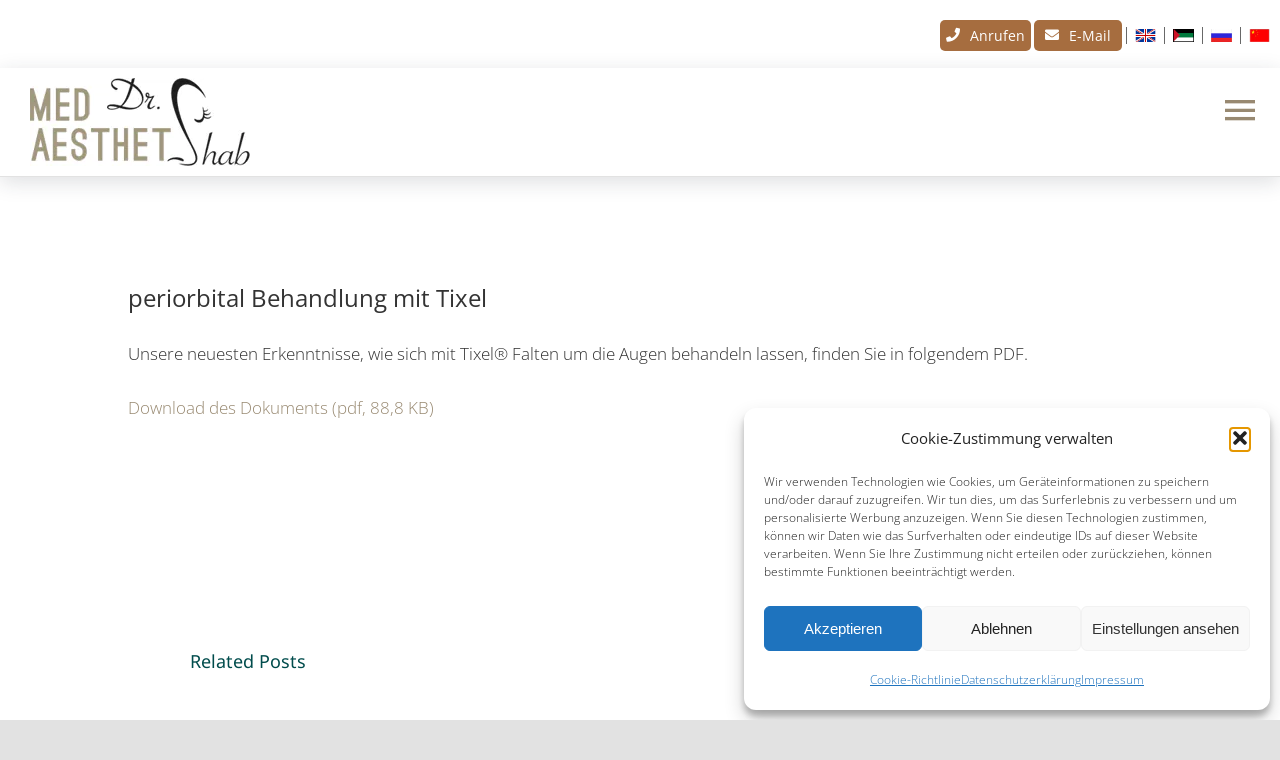

--- FILE ---
content_type: text/html; charset=UTF-8
request_url: https://www.hautarzt-drshab-frankfurt.de/periorbital-behandlung-mit-tixel/
body_size: 15306
content:
<!DOCTYPE html><html class="avada-html-layout-wide avada-html-header-position-top avada-is-100-percent-template" lang="de" prefix="og: http://ogp.me/ns# fb: http://ogp.me/ns/fb#"><head><meta http-equiv="X-UA-Compatible" content="IE=edge" /><meta http-equiv="Content-Type" content="text/html; charset=utf-8"/><meta name="viewport" content="width=device-width, initial-scale=1" /><meta name='robots' content='noindex, nofollow' /><style>img:is([sizes="auto" i], [sizes^="auto," i]) { contain-intrinsic-size: 3000px 1500px }</style><title>periorbital Behandlung mit Tixel - Hautarzt in Frankfurt &gt;&gt; Dermatologie</title><meta property="og:locale" content="de_DE" /><meta property="og:type" content="article" /><meta property="og:title" content="periorbital Behandlung mit Tixel - Hautarzt in Frankfurt &gt;&gt; Dermatologie" /><meta property="og:description" content="Unsere neuesten Erkenntnisse, wie sich mit Tixel® Falten um die Augen behandeln [...]" /><meta property="og:url" content="https://www.hautarzt-drshab-frankfurt.de/periorbital-behandlung-mit-tixel/" /><meta property="og:site_name" content="Hautarzt in Frankfurt &gt;&gt; Dermatologie" /><meta property="article:published_time" content="2020-08-31T12:41:19+00:00" /><meta property="article:modified_time" content="2022-03-10T13:47:56+00:00" /><meta name="author" content="webmanager" /><meta name="twitter:card" content="summary_large_image" /><meta name="twitter:label1" content="Verfasst von" /><meta name="twitter:data1" content="webmanager" /><link rel="alternate" type="application/rss+xml" title="Hautarzt in Frankfurt &gt;&gt; Dermatologie &raquo; Feed" href="https://www.hautarzt-drshab-frankfurt.de/feed/" /><link rel="alternate" type="application/rss+xml" title="Hautarzt in Frankfurt &gt;&gt; Dermatologie &raquo; Kommentar-Feed" href="https://www.hautarzt-drshab-frankfurt.de/comments/feed/" /><link rel="shortcut icon" href="https://www.hautarzt-drshab-frankfurt.de/wp-content/uploads/2022/04/favicon.png" type="image/x-icon" /><link rel="apple-touch-icon" sizes="180x180" href="https://www.hautarzt-drshab-frankfurt.de/wp-content/uploads/2022/04/apple-retina-icon.png"><link rel="icon" sizes="192x192" href="https://www.hautarzt-drshab-frankfurt.de/wp-content/uploads/2022/04/apple-icon.png"><meta name="msapplication-TileImage" content="https://www.hautarzt-drshab-frankfurt.de/wp-content/uploads/2022/04/apple-ipad-icon.png"><meta name="description" content="Unsere neuesten Erkenntnisse, wie sich mit Tixel® Falten um die Augen behandeln lassen, finden Sie in folgendem PDF.  Download des Dokuments (pdf, 88,8 KB)"/><meta property="og:locale" content="de_DE"/><meta property="og:type" content="article"/><meta property="og:site_name" content="Hautarzt in Frankfurt &gt;&gt; Dermatologie"/><meta property="og:title" content="periorbital Behandlung mit Tixel - Hautarzt in Frankfurt &gt;&gt; Dermatologie"/><meta property="og:description" content="Unsere neuesten Erkenntnisse, wie sich mit Tixel® Falten um die Augen behandeln lassen, finden Sie in folgendem PDF.  Download des Dokuments (pdf, 88,8 KB)"/><meta property="og:url" content="https://www.hautarzt-drshab-frankfurt.de/periorbital-behandlung-mit-tixel/"/><meta property="article:published_time" content="2020-08-31T12:41:19+01:00"/><meta property="article:modified_time" content="2022-03-10T13:47:56+01:00"/><meta name="author" content="webmanager"/><meta property="og:image" content="https://www.hautarzt-drshab-frankfurt.de/wp-content/uploads/2022/02/logo-med-aesthet-dr-shab.jpg"/><meta property="og:image:width" content="220"/><meta property="og:image:height" content="88"/><meta property="og:image:type" content="image/jpeg"/><link rel='stylesheet' id='fusion-dynamic-css-css' href='https://www.hautarzt-drshab-frankfurt.de/wp-content/uploads/fusion-styles/61f12c81529b7fdebcdb7f5daa1c85eb.min.css?ver=3.13.3' type='text/css' media='all' /> <script type="text/javascript" src="https://www.hautarzt-drshab-frankfurt.de/wp-includes/js/jquery/jquery.min.js?ver=3.7.1" id="jquery-core-js"></script> <link rel="https://api.w.org/" href="https://www.hautarzt-drshab-frankfurt.de/wp-json/" /><link rel="alternate" title="JSON" type="application/json" href="https://www.hautarzt-drshab-frankfurt.de/wp-json/wp/v2/posts/2970" /><link rel="EditURI" type="application/rsd+xml" title="RSD" href="https://www.hautarzt-drshab-frankfurt.de/xmlrpc.php?rsd" /><link rel='shortlink' href='https://www.hautarzt-drshab-frankfurt.de/?p=2970' /><link rel="alternate" title="oEmbed (JSON)" type="application/json+oembed" href="https://www.hautarzt-drshab-frankfurt.de/wp-json/oembed/1.0/embed?url=https%3A%2F%2Fwww.hautarzt-drshab-frankfurt.de%2Fperiorbital-behandlung-mit-tixel%2F" /><link rel="alternate" title="oEmbed (XML)" type="text/xml+oembed" href="https://www.hautarzt-drshab-frankfurt.de/wp-json/oembed/1.0/embed?url=https%3A%2F%2Fwww.hautarzt-drshab-frankfurt.de%2Fperiorbital-behandlung-mit-tixel%2F&#038;format=xml" /><style>.cmplz-hidden {
					display: none !important;
				}</style><link rel="preload" href="https://www.hautarzt-drshab-frankfurt.de/wp-content/themes/Avada/includes/lib/assets/fonts/icomoon/awb-icons.woff" as="font" type="font/woff" crossorigin><link rel="preload" href="//www.hautarzt-drshab-frankfurt.de/wp-content/themes/Avada/includes/lib/assets/fonts/fontawesome/webfonts/fa-brands-400.woff2" as="font" type="font/woff2" crossorigin><link rel="preload" href="//www.hautarzt-drshab-frankfurt.de/wp-content/themes/Avada/includes/lib/assets/fonts/fontawesome/webfonts/fa-regular-400.woff2" as="font" type="font/woff2" crossorigin><link rel="preload" href="//www.hautarzt-drshab-frankfurt.de/wp-content/themes/Avada/includes/lib/assets/fonts/fontawesome/webfonts/fa-solid-900.woff2" as="font" type="font/woff2" crossorigin><link rel="preload" href="https://www.hautarzt-drshab-frankfurt.de/wp-content/uploads/fusion-icons/psychology-v1.1/fonts/psychology.ttf?d63fci" as="font" type="font/ttf" crossorigin><link rel="preload" href="https://www.hautarzt-drshab-frankfurt.de/wp-content/uploads/fusion-gfonts/co3umX5slCNuHLi8bLeY9MK7whWMhyjypVO7abI26QOD_iE9KnTOig.woff2" as="font" type="font/woff2" crossorigin><link rel="preload" href="https://www.hautarzt-drshab-frankfurt.de/wp-content/uploads/fusion-gfonts/o-0mIpQlx3QUlC5A4PNB6Ryti20_6n1iPHjcz6L1SoM-jCpoiyD9A-9a6VI.woff2" as="font" type="font/woff2" crossorigin><link rel="preload" href="https://www.hautarzt-drshab-frankfurt.de/wp-content/uploads/fusion-gfonts/memvYaGs126MiZpBA-UvWbX2vVnXBbObj2OVTS-muw.woff2" as="font" type="font/woff2" crossorigin><style type="text/css" id="css-fb-visibility">@media screen and (max-width: 700px){.fusion-no-small-visibility{display:none !important;}body .sm-text-align-center{text-align:center !important;}body .sm-text-align-left{text-align:left !important;}body .sm-text-align-right{text-align:right !important;}body .sm-flex-align-center{justify-content:center !important;}body .sm-flex-align-flex-start{justify-content:flex-start !important;}body .sm-flex-align-flex-end{justify-content:flex-end !important;}body .sm-mx-auto{margin-left:auto !important;margin-right:auto !important;}body .sm-ml-auto{margin-left:auto !important;}body .sm-mr-auto{margin-right:auto !important;}body .fusion-absolute-position-small{position:absolute;top:auto;width:100%;}.awb-sticky.awb-sticky-small{ position: sticky; top: var(--awb-sticky-offset,0); }}@media screen and (min-width: 701px) and (max-width: 1300px){.fusion-no-medium-visibility{display:none !important;}body .md-text-align-center{text-align:center !important;}body .md-text-align-left{text-align:left !important;}body .md-text-align-right{text-align:right !important;}body .md-flex-align-center{justify-content:center !important;}body .md-flex-align-flex-start{justify-content:flex-start !important;}body .md-flex-align-flex-end{justify-content:flex-end !important;}body .md-mx-auto{margin-left:auto !important;margin-right:auto !important;}body .md-ml-auto{margin-left:auto !important;}body .md-mr-auto{margin-right:auto !important;}body .fusion-absolute-position-medium{position:absolute;top:auto;width:100%;}.awb-sticky.awb-sticky-medium{ position: sticky; top: var(--awb-sticky-offset,0); }}@media screen and (min-width: 1301px){.fusion-no-large-visibility{display:none !important;}body .lg-text-align-center{text-align:center !important;}body .lg-text-align-left{text-align:left !important;}body .lg-text-align-right{text-align:right !important;}body .lg-flex-align-center{justify-content:center !important;}body .lg-flex-align-flex-start{justify-content:flex-start !important;}body .lg-flex-align-flex-end{justify-content:flex-end !important;}body .lg-mx-auto{margin-left:auto !important;margin-right:auto !important;}body .lg-ml-auto{margin-left:auto !important;}body .lg-mr-auto{margin-right:auto !important;}body .fusion-absolute-position-large{position:absolute;top:auto;width:100%;}.awb-sticky.awb-sticky-large{ position: sticky; top: var(--awb-sticky-offset,0); }}</style><style media="all">.cmplz-video.cmplz-iframe-styles{background-color:transparent}.cmplz-video.cmplz-hidden{visibility:hidden !important}.cmplz-blocked-content-notice{display:none}.cmplz-placeholder-parent{height:inherit}.cmplz-optin .cmplz-blocked-content-container .cmplz-blocked-content-notice,.cmplz-optin .cmplz-wp-video .cmplz-blocked-content-notice,.cmplz-optout .cmplz-blocked-content-container .cmplz-blocked-content-notice,.cmplz-optout .cmplz-wp-video .cmplz-blocked-content-notice{display:block}.cmplz-blocked-content-container,.cmplz-wp-video{animation-name:cmplz-fadein;animation-duration:600ms;background:#FFF;border:0;border-radius:3px;box-shadow:0 0 1px 0 rgba(0,0,0,0.5),0 1px 10px 0 rgba(0,0,0,0.15);display:flex;justify-content:center;align-items:center;background-repeat:no-repeat !important;background-size:cover !important;height:inherit;position:relative}.cmplz-blocked-content-container.gmw-map-cover,.cmplz-wp-video.gmw-map-cover{max-height:100%;position:absolute}.cmplz-blocked-content-container.cmplz-video-placeholder,.cmplz-wp-video.cmplz-video-placeholder{padding-bottom:initial}.cmplz-blocked-content-container iframe,.cmplz-wp-video iframe{visibility:hidden;max-height:100%;border:0 !important}.cmplz-blocked-content-container .cmplz-custom-accept-btn,.cmplz-wp-video .cmplz-custom-accept-btn{white-space:normal;text-transform:initial;cursor:pointer;position:absolute !important;width:100%;top:50%;left:50%;transform:translate(-50%,-50%);max-width:200px;font-size:14px;padding:10px;background-color:rgba(0,0,0,0.5);color:#fff;text-align:center;z-index:98;line-height:23px}.cmplz-blocked-content-container .cmplz-custom-accept-btn:focus,.cmplz-wp-video .cmplz-custom-accept-btn:focus{border:1px dotted #cecece}.cmplz-blocked-content-container .cmplz-blocked-content-notice,.cmplz-wp-video .cmplz-blocked-content-notice{white-space:normal;text-transform:initial;position:absolute !important;width:100%;top:50%;left:50%;transform:translate(-50%,-50%);max-width:300px;font-size:14px;padding:10px;background-color:rgba(0,0,0,0.5);color:#fff;text-align:center;z-index:98;line-height:23px}.cmplz-blocked-content-container .cmplz-blocked-content-notice .cmplz-links,.cmplz-wp-video .cmplz-blocked-content-notice .cmplz-links{display:block;margin-bottom:10px}.cmplz-blocked-content-container .cmplz-blocked-content-notice .cmplz-links a,.cmplz-wp-video .cmplz-blocked-content-notice .cmplz-links a{color:#fff}.cmplz-blocked-content-container .cmplz-blocked-content-notice .cmplz-blocked-content-notice-body,.cmplz-wp-video .cmplz-blocked-content-notice .cmplz-blocked-content-notice-body{display:block}.cmplz-blocked-content-container div div{display:none}.cmplz-wp-video .cmplz-placeholder-element{width:100%;height:inherit}@keyframes cmplz-fadein{from{opacity:0}to{opacity:1}}
.bild_abgerundet{border-radius:10px}.container_abgerundet{border-radius:10px}@media only screen and (min-width:1025px){.menu-text{max-width:120px !important}}.links_unterstrichen a{text-decoration:underline}.textblock_rund_grau{border-radius:10px!important;background-color:#f7f7f7!important;padding:10px!important;margin-bottom:1em!important}.textblock_rund_grau a{text-decoration:underline}@media only screen and (min-width:1025px){.textblock_hoehe_200{height:200px}}.blog-shortcode-post-title{font-family:"Open Sans","sans-serif"!important;font-size:28px!important;font-weight:400!important}.fusion-blog-shortcode a{text-decoration:underline!important}.fusion-image-carousel{margin-bottom:0!important}.fusion-builder-column{margin-bottom:0!important}.fusion-carousel .fusion-carousel-item img{border-radius:10px}h1,h2,h3{text-align:left!important}@media only screen and (max-width:1300px){.fusion-body .fusion-sticky-container.fusion-sticky-transition .fusion-menu-element-wrapper[data-count="0"].collapse-enabled.mobile-size-column-absolute:not(.mobile-mode-always-expanded).expanded>ul,.fusion-body .fusion-sticky-container.fusion-sticky-transition .fusion-menu-element-wrapper[data-count="0"].collapse-enabled.mobile-size-full-absolute:not(.mobile-mode-always-expanded).expanded>ul{max-height:calc(100vh - 129px) !important}}
#boxzilla-overlay,.boxzilla-overlay{position:fixed;background:rgba(0,0,0,.65);width:100%;height:100%;left:0;top:0;z-index:10000}.boxzilla-center-container{position:fixed;top:0;left:0;right:0;height:0;text-align:center;z-index:11000;line-height:0}.boxzilla-center-container .boxzilla{display:inline-block;text-align:left;position:relative;line-height:normal}.boxzilla{position:fixed;z-index:12000;-webkit-box-sizing:border-box;-moz-box-sizing:border-box;box-sizing:border-box;background:#fff;padding:25px}.boxzilla.boxzilla-top-left{top:0;left:0}.boxzilla.boxzilla-top-right{top:0;right:0}.boxzilla.boxzilla-bottom-left{bottom:0;left:0}.boxzilla.boxzilla-bottom-right{bottom:0;right:0}.boxzilla-content>*:first-child{margin-top:0;padding-top:0}.boxzilla-content>*:last-child{margin-bottom:0;padding-bottom:0}.boxzilla-close-icon{position:absolute;right:0;top:0;text-align:center;padding:6px;cursor:pointer;-webkit-appearance:none;font-size:28px;font-weight:700;line-height:20px;color:#000;opacity:.5}.boxzilla-close-icon:hover,.boxzilla-close-icon:focus{opacity:.8}</style><script type="application/ld+json" class="saswp-schema-markup-output">[{"@context":"https:\/\/schema.org\/","@type":"medicalbusiness","@id":"https:\/\/www.hautarzt-drshab-frankfurt.de\/periorbital-behandlung-mit-tixel\/#medicalbusiness","url":"https:\/\/www.hautarzt-drshab-frankfurt.de\/periorbital-behandlung-mit-tixel\/","name":"Hautarzt in Frankfurt &gt;&gt; Dermatologie"},

{"@context":"https:\/\/schema.org\/","@type":"MedicalWebPage","@id":"https:\/\/www.hautarzt-drshab-frankfurt.de\/periorbital-behandlung-mit-tixel\/#medicalwebpage","name":"periorbital Behandlung mit Tixel","url":"https:\/\/www.hautarzt-drshab-frankfurt.de\/periorbital-behandlung-mit-tixel\/","lastReviewed":"2022-03-10T14:47:56+01:00","dateCreated":"2020-08-31T14:41:19+02:00","inLanguage":"de","description":"Unsere\u00a0neuesten Erkenntnisse, wie sich mit Tixel\u00ae\u00a0Falten um die Augen behandeln","mainEntity":{"@type":"Article","mainEntityOfPage":"https:\/\/www.hautarzt-drshab-frankfurt.de\/periorbital-behandlung-mit-tixel\/","headline":"periorbital Behandlung mit Tixel","description":"Unsere\u00a0neuesten Erkenntnisse, wie sich mit Tixel\u00ae\u00a0Falten um die Augen behandeln","keywords":"","datePublished":"2020-08-31T14:41:19+02:00","dateModified":"2022-03-10T14:47:56+01:00","author":{"@type":"Person","name":"webmanager","url":"https:\/\/www.hautarzt-drshab-frankfurt.de\/author\/webmanager_net\/","sameAs":["https:\/\/www.hautarzt-drshab-frankfurt.de"]},"publisher":{"@type":"Organization","name":"Dr. med. Arna Shab","url":"https:\/\/www.hautarzt-drshab-frankfurt.de\/","logo":{"@type":"ImageObject","url":"https:\/\/www.hautarzt-drshab-frankfurt.de\/wp-content\/uploads\/2022\/02\/logo-med-aesthet-dr-shab.jpg","width":220,"height":88}}},"reviewedBy":{"@type":"Organization","name":"Dr. med. Arna Shab","url":"https:\/\/www.hautarzt-drshab-frankfurt.de\/","logo":{"@type":"ImageObject","url":"https:\/\/www.hautarzt-drshab-frankfurt.de\/wp-content\/uploads\/2022\/02\/logo-med-aesthet-dr-shab.jpg","width":220,"height":88}}}]</script> <style type="text/css" id="wp-custom-css">/*Anpassen der Expertebox*/
.experte{
	border-radius: 10px;
	padding-bottom: 0px;
}</style><style type="text/css" id="fusion-builder-template-content-css">.custom-post-content { color: var(--awb-color1)fff !important; }</style></head><body data-cmplz=1 class="wp-singular post-template-default single single-post postid-2970 single-format-standard wp-custom-logo wp-theme-Avada wp-child-theme-Avada-Child-Theme fusion-image-hovers fusion-pagination-sizing fusion-button_type-flat fusion-button_span-no fusion-button_gradient-linear avada-image-rollover-circle-yes avada-image-rollover-yes avada-image-rollover-direction-fade fusion-body ltr fusion-sticky-header no-tablet-sticky-header no-mobile-sticky-header no-mobile-slidingbar fusion-disable-outline fusion-sub-menu-fade mobile-logo-pos-left layout-wide-mode avada-has-boxed-modal-shadow- layout-scroll-offset-full avada-has-zero-margin-offset-top fusion-top-header menu-text-align-center mobile-menu-design-classic fusion-show-pagination-text fusion-header-layout-v3 avada-responsive avada-footer-fx-parallax-effect avada-menu-highlight-style-bar fusion-search-form-clean fusion-main-menu-search-overlay fusion-avatar-circle avada-dropdown-styles avada-blog-layout-large avada-blog-archive-layout-grid avada-header-shadow-no avada-menu-icon-position-left avada-has-megamenu-shadow avada-has-mobile-menu-search avada-has-main-nav-search-icon avada-has-megamenu-item-divider avada-has-breadcrumb-mobile-hidden avada-has-titlebar-bar_and_content avada-header-border-color-full-transparent avada-has-transparent-timeline_color avada-has-pagination-width_height avada-flyout-menu-direction-fade avada-ec-views-v1" data-awb-post-id="2970"> <a class="skip-link screen-reader-text" href="#content">Zum Inhalt springen</a><div id="boxed-wrapper"><div class="fusion-sides-frame"></div><div id="wrapper" class="fusion-wrapper"><div id="home" style="position:relative;top:-1px;"></div><div class="fusion-tb-header"><div class="fusion-fullwidth fullwidth-box fusion-builder-row-1 fusion-flex-container nonhundred-percent-fullwidth non-hundred-percent-height-scrolling fusion-sticky-container fusion-custom-z-index" style="--link_hover_color: hsla(var(--awb-color1-h),var(--awb-color1-s),var(--awb-color1-l),calc( var(--awb-color1-a) - 20% ));--link_color: var(--awb-custom_color_4);--awb-border-radius-top-left:0px;--awb-border-radius-top-right:0px;--awb-border-radius-bottom-right:0px;--awb-border-radius-bottom-left:0px;--awb-z-index:999;--awb-padding-top:0px;--awb-padding-right:10px;--awb-padding-bottom:0px;--awb-padding-left:0px;--awb-background-color:var(--awb-color1);--awb-flex-wrap:wrap;" data-transition-offset="0" data-scroll-offset="0" data-sticky-small-visibility="1" data-sticky-medium-visibility="1" data-sticky-large-visibility="1" ><div class="fusion-builder-row fusion-row fusion-flex-align-items-center fusion-flex-justify-content-flex-end fusion-flex-content-wrap" style="max-width:calc( 1300px + 0px );margin-left: calc(-0px / 2 );margin-right: calc(-0px / 2 );"><div class="fusion-layout-column fusion_builder_column fusion-builder-column-0 fusion-flex-column fusion-no-small-visibility fusion-no-medium-visibility" style="--awb-bg-size:cover;--awb-width-large:auto;--awb-margin-top-large:0px;--awb-spacing-right-large:0px;--awb-margin-bottom-large:0px;--awb-spacing-left-large:0px;--awb-width-medium:auto;--awb-order-medium:0;--awb-spacing-right-medium:0px;--awb-spacing-left-medium:0px;--awb-width-small:100%;--awb-order-small:2;--awb-spacing-right-small:0px;--awb-spacing-left-small:0px;"><div class="fusion-column-wrapper fusion-column-has-shadow fusion-flex-justify-content-center fusion-content-layout-column"><div class="fusion-text fusion-text-1 fusion-no-small-visibility fusion-no-medium-visibility" style="--awb-content-alignment:right;--awb-font-size:0.8em;--awb-text-color:var(--awb-custom_color_2);"><p>Tel: <a href="tel:+496948009440">069 &#8211; 48 00 94 40</a> | E-Mail: <a title="E-Mail" href="mailto:info@med-aesthet.de">info@med-aesthet.de</a> | Barckhausstraße 6, 60325 Frankfurt am Main</p></div></div></div><div class="fusion-layout-column fusion_builder_column fusion-builder-column-1 fusion-flex-column fusion-no-large-visibility" style="--awb-padding-right-small:10px;--awb-bg-size:cover;--awb-width-large:auto;--awb-margin-top-large:0px;--awb-spacing-right-large:0px;--awb-margin-bottom-large:0px;--awb-spacing-left-large:0px;--awb-width-medium:auto;--awb-order-medium:0;--awb-spacing-right-medium:0px;--awb-spacing-left-medium:0px;--awb-width-small:auto;--awb-order-small:2;--awb-spacing-right-small:0px;--awb-spacing-left-small:0px;"><div class="fusion-column-wrapper fusion-column-has-shadow fusion-flex-justify-content-center fusion-content-layout-column"><div class="sm-text-align-left"><a class="fusion-button button-flat fusion-button-default-size button-default fusion-button-default button-1 fusion-button-default-span fusion-button-default-type fusion-no-large-visibility" style="--button_padding-top:7px;--button_padding-right:6px;--button_padding-bottom:7px;--button_padding-left:6px;--button_margin-right:3px;" target="_self" href="tel:+496948009440"><i class="fa-phone fas awb-button__icon awb-button__icon--default button-icon-left" aria-hidden="true"></i><span class="fusion-button-text awb-button__text awb-button__text--default">Anrufen</span></a></div></div></div><div class="fusion-layout-column fusion_builder_column fusion-builder-column-2 fusion-flex-column fusion-no-large-visibility" style="--awb-padding-right-small:10px;--awb-bg-size:cover;--awb-width-large:auto;--awb-margin-top-large:0px;--awb-spacing-right-large:0px;--awb-margin-bottom-large:0px;--awb-spacing-left-large:0px;--awb-width-medium:auto;--awb-order-medium:0;--awb-spacing-right-medium:0px;--awb-spacing-left-medium:0px;--awb-width-small:auto;--awb-order-small:2;--awb-spacing-right-small:0px;--awb-spacing-left-small:0px;"><div class="fusion-column-wrapper fusion-column-has-shadow fusion-flex-justify-content-center fusion-content-layout-column"><div class="sm-text-align-left"><a class="fusion-button button-flat fusion-button-default-size button-default fusion-button-default button-2 fusion-button-default-span fusion-button-default-type fusion-no-large-visibility" style="--button_padding-top:7px;--button_padding-right:11px;--button_padding-bottom:7px;--button_padding-left:11px;" target="_self" href="mailto:info@med-aesthet.de"><i class="fa-envelope fas awb-button__icon awb-button__icon--default button-icon-left" aria-hidden="true"></i><span class="fusion-button-text awb-button__text awb-button__text--default">E-Mail</span></a></div></div></div><div class="fusion-layout-column fusion_builder_column fusion-builder-column-3 fusion-flex-column" style="--awb-bg-size:cover;--awb-width-large:auto;--awb-margin-top-large:0px;--awb-spacing-right-large:0px;--awb-margin-bottom-large:0px;--awb-spacing-left-large:0px;--awb-width-medium:auto;--awb-order-medium:0;--awb-spacing-right-medium:0px;--awb-spacing-left-medium:0px;--awb-width-small:auto;--awb-order-small:2;--awb-spacing-right-small:0px;--awb-spacing-left-small:0px;"><div class="fusion-column-wrapper fusion-column-has-shadow fusion-flex-justify-content-center fusion-content-layout-column"><div class="fusion-text fusion-text-2" style="--awb-content-alignment:right;--awb-text-color:var(--awb-custom_color_2);"><p>| <a href="https://www.hautarzt-drshab-frankfurt.de/international-patients/"><img decoding="async" class="lazyload alignnone wp-image-1980" style="vertical-align: middle;" src="data:image/svg+xml,%3Csvg%20xmlns%3D%27http%3A%2F%2Fwww.w3.org%2F2000%2Fsvg%27%20width%3D%2721%27%20height%3D%2713%27%20viewBox%3D%270%200%2021%2013%27%3E%3Crect%20width%3D%2721%27%20height%3D%2713%27%20fill-opacity%3D%220%22%2F%3E%3C%2Fsvg%3E" data-orig-src="https://www.hautarzt-drshab-frankfurt.de/wp-content/uploads/2022/02/flag-gb.png" alt="English" width="21" height="13" /></a> | <a href="https://www.hautarzt-drshab-frankfurt.de/arab-patients/"><img decoding="async" class="lazyload alignnone wp-image-1978" style="vertical-align: middle;" src="data:image/svg+xml,%3Csvg%20xmlns%3D%27http%3A%2F%2Fwww.w3.org%2F2000%2Fsvg%27%20width%3D%2721%27%20height%3D%2713%27%20viewBox%3D%270%200%2021%2013%27%3E%3Crect%20width%3D%2721%27%20height%3D%2713%27%20fill-opacity%3D%220%22%2F%3E%3C%2Fsvg%3E" data-orig-src="https://www.hautarzt-drshab-frankfurt.de/wp-content/uploads/2022/02/flag-arabisch.png" alt="Arabic" width="21" height="13" /></a> | <a href="https://www.hautarzt-drshab-frankfurt.de/russian-patients/"><img decoding="async" class="lazyload alignnone wp-image-1981" style="vertical-align: middle;" src="data:image/svg+xml,%3Csvg%20xmlns%3D%27http%3A%2F%2Fwww.w3.org%2F2000%2Fsvg%27%20width%3D%2721%27%20height%3D%2713%27%20viewBox%3D%270%200%2021%2013%27%3E%3Crect%20width%3D%2721%27%20height%3D%2713%27%20fill-opacity%3D%220%22%2F%3E%3C%2Fsvg%3E" data-orig-src="https://www.hautarzt-drshab-frankfurt.de/wp-content/uploads/2022/02/flag-russland.png" alt="Russian" width="21" height="13" /></a> | <a href="https://www.hautarzt-drshab-frankfurt.de/chinese-patients/"><img decoding="async" class="lazyload alignnone wp-image-1979" style="vertical-align: middle;" src="data:image/svg+xml,%3Csvg%20xmlns%3D%27http%3A%2F%2Fwww.w3.org%2F2000%2Fsvg%27%20width%3D%2721%27%20height%3D%2713%27%20viewBox%3D%270%200%2021%2013%27%3E%3Crect%20width%3D%2721%27%20height%3D%2713%27%20fill-opacity%3D%220%22%2F%3E%3C%2Fsvg%3E" data-orig-src="https://www.hautarzt-drshab-frankfurt.de/wp-content/uploads/2022/02/flag-china.png" alt="Chinese" width="21" height="13" /></a></p></div></div></div></div></div><div class="fusion-fullwidth fullwidth-box fusion-builder-row-2 fusion-flex-container nonhundred-percent-fullwidth non-hundred-percent-height-scrolling fusion-sticky-container fusion-custom-z-index" style="--link_color: var(--awb-custom_color_1);--awb-border-sizes-bottom:1px;--awb-border-color:var(--awb-color4);--awb-border-radius-top-left:0px;--awb-border-radius-top-right:0px;--awb-border-radius-bottom-right:0px;--awb-border-radius-bottom-left:0px;--awb-overflow:visible;--awb-z-index:9999;--awb-padding-top:10px;--awb-padding-right:0px;--awb-padding-bottom:10px;--awb-background-color:var(--awb-color1);--awb-flex-wrap:wrap;--awb-box-shadow:0px 5px 20px 0px hsla(var(--awb-color8-h),var(--awb-color8-s),var(--awb-color8-l),calc(var(--awb-color8-a) - 85%));" data-transition-offset="100" data-scroll-offset="0" data-sticky-small-visibility="1" data-sticky-medium-visibility="1" data-sticky-large-visibility="1" ><div class="fusion-builder-row fusion-row fusion-flex-align-items-center fusion-flex-content-wrap" style="max-width:calc( 1300px + 0px );margin-left: calc(-0px / 2 );margin-right: calc(-0px / 2 );"><div class="fusion-layout-column fusion_builder_column fusion-builder-column-4 fusion_builder_column_1_4 1_4 fusion-flex-column fusion-column-inner-bg-wrapper" style="--awb-padding-top-small:10px;--awb-inner-bg-size:cover;--awb-width-large:25%;--awb-margin-top-large:0px;--awb-spacing-right-large:0px;--awb-margin-bottom-large:0px;--awb-spacing-left-large:0px;--awb-width-medium:35%;--awb-order-medium:0;--awb-spacing-right-medium:0px;--awb-spacing-left-medium:0px;--awb-width-small:90%;--awb-order-small:0;--awb-spacing-right-small:0px;--awb-spacing-left-small:0px;"><span class="fusion-column-inner-bg hover-type-none"><a class="fusion-column-anchor" href="https://www.hautarzt-drshab-frankfurt.de/"><span class="fusion-column-inner-bg-image"></span></a></span><div class="fusion-column-wrapper fusion-column-has-shadow fusion-flex-justify-content-flex-start fusion-content-layout-row fusion-content-nowrap"><div class="fusion-image-element " style="--awb-margin-right:10px;--awb-sticky-max-width:150px;--awb-max-width:250px;--awb-caption-title-font-family:var(--h2_typography-font-family);--awb-caption-title-font-weight:var(--h2_typography-font-weight);--awb-caption-title-font-style:var(--h2_typography-font-style);--awb-caption-title-size:var(--h2_typography-font-size);--awb-caption-title-transform:var(--h2_typography-text-transform);--awb-caption-title-line-height:var(--h2_typography-line-height);--awb-caption-title-letter-spacing:var(--h2_typography-letter-spacing);"><span class=" has-fusion-standard-logo fusion-imageframe imageframe-none imageframe-1 hover-type-none"><a class="fusion-no-lightbox" href="https://www.hautarzt-drshab-frankfurt.de/" target="_self"><picture><source srcset="https://www.hautarzt-drshab-frankfurt.de/wp-content/webp-express/webp-images/uploads/2022/02/logo-med-aesthet-dr-shab.jpg.webp 1x, https://www.hautarzt-drshab-frankfurt.de/wp-content/webp-express/webp-images/uploads/2022/02/logo-med-aesthet-dr-shab.jpg.webp 2x" type="image/webp"><img decoding="async" src="https://www.hautarzt-drshab-frankfurt.de/wp-content/uploads/2022/02/logo-med-aesthet-dr-shab.jpg" srcset="https://www.hautarzt-drshab-frankfurt.de/wp-content/uploads/2022/02/logo-med-aesthet-dr-shab.jpg 1x, https://www.hautarzt-drshab-frankfurt.de/wp-content/uploads/2022/02/logo-med-aesthet-dr-shab.jpg 2x" style="max-height:88px;height:auto;" retina_url="https://www.hautarzt-drshab-frankfurt.de/wp-content/uploads/2022/02/logo-med-aesthet-dr-shab.jpg" width="220" height="88" class="img-responsive fusion-standard-logo disable-lazyload webpexpress-processed" alt="Hautarzt in Frankfurt >> Dermatologie Logo"></picture></a></span></div></div></div><div class="fusion-layout-column fusion_builder_column fusion-builder-column-5 fusion_builder_column_3_4 3_4 fusion-flex-column fusion-flex-align-self-flex-start" style="--awb-overflow:visible;--awb-bg-size:cover;--awb-width-large:75%;--awb-margin-top-large:0px;--awb-spacing-right-large:0px;--awb-margin-bottom-large:0px;--awb-spacing-left-large:0px;--awb-width-medium:65%;--awb-order-medium:0;--awb-spacing-right-medium:0px;--awb-spacing-left-medium:0px;--awb-width-small:10%;--awb-order-small:0;--awb-spacing-right-small:0px;--awb-spacing-left-small:0px;"><div class="fusion-column-wrapper fusion-column-has-shadow fusion-flex-justify-content-flex-end fusion-content-layout-column"><nav class="awb-menu awb-menu_row awb-menu_em-hover mobile-mode-collapse-to-button awb-menu_icons-top awb-menu_dc-yes mobile-trigger-fullwidth-off awb-menu_mobile-accordion awb-menu_indent-left mobile-size-full-absolute loading mega-menu-loading awb-menu_desktop awb-menu_dropdown awb-menu_expand-right awb-menu_transition-fade" style="--awb-font-size:14px;--awb-transition-time:200;--awb-text-transform:uppercase;--awb-min-height:80px;--awb-gap:45px;--awb-align-items:center;--awb-justify-content:flex-end;--awb-border-color:rgba(166,109,63,0);--awb-color:var(--awb-custom_color_4);--awb-active-color:var(--awb-color7);--awb-active-border-bottom:3px;--awb-active-border-color:var(--awb-color5);--awb-submenu-color:var(--awb-custom_color_2);--awb-submenu-bg:var(--awb-color2);--awb-submenu-sep-color:rgba(226,226,226,0);--awb-submenu-active-bg:var(--awb-color5);--awb-submenu-active-color:var(--awb-color1);--awb-submenu-text-transform:none;--awb-main-justify-content:flex-start;--awb-mobile-nav-button-align-hor:flex-end;--awb-mobile-bg:var(--awb-color2);--awb-mobile-color:var(--awb-custom_color_2);--awb-mobile-nav-items-height:45;--awb-mobile-active-bg:var(--awb-color5);--awb-mobile-active-color:var(--awb-color1);--awb-mobile-trigger-font-size:40px;--awb-mobile-trigger-color:var(--awb-custom_color_4);--awb-mobile-nav-trigger-bottom-margin:10px;--awb-mobile-font-size:16px;--awb-mobile-sep-color:#dfdfdf;--awb-mobile-sticky-max-height:2500px;--awb-sticky-min-height:80px;--awb-mobile-justify:flex-start;--awb-mobile-caret-left:auto;--awb-mobile-caret-right:0;--awb-fusion-font-family-typography:inherit;--awb-fusion-font-style-typography:normal;--awb-fusion-font-weight-typography:400;--awb-fusion-font-family-submenu-typography:inherit;--awb-fusion-font-style-submenu-typography:normal;--awb-fusion-font-weight-submenu-typography:400;--awb-fusion-font-family-mobile-typography:&quot;Open Sans&quot;;--awb-fusion-font-style-mobile-typography:normal;--awb-fusion-font-weight-mobile-typography:400;" aria-label="Med Aesthet Main Menu" data-breakpoint="1300" data-count="0" data-transition-type="center" data-transition-time="200" data-expand="right"><button type="button" class="awb-menu__m-toggle awb-menu__m-toggle_no-text" aria-expanded="false" aria-controls="menu-med-aesthet-main-menu"><span class="awb-menu__m-toggle-inner"><span class="collapsed-nav-text"><span class="screen-reader-text">Toggle Navigation</span></span><span class="awb-menu__m-collapse-icon awb-menu__m-collapse-icon_no-text"><span class="awb-menu__m-collapse-icon-open awb-menu__m-collapse-icon-open_no-text psychology-menu"></span><span class="awb-menu__m-collapse-icon-close awb-menu__m-collapse-icon-close_no-text psychology-close"></span></span></span></button><ul id="menu-med-aesthet-main-menu" class="fusion-menu awb-menu__main-ul awb-menu__main-ul_row"><li  id="menu-item-2025"  class="menu-item menu-item-type-post_type menu-item-object-page menu-item-has-children menu-item-2025 awb-menu__li awb-menu__main-li awb-menu__main-li_regular"  data-item-id="2025"><span class="awb-menu__main-background-default awb-menu__main-background-default_center"></span><span class="awb-menu__main-background-active awb-menu__main-background-active_center"></span><a  href="https://www.hautarzt-drshab-frankfurt.de/klassische-dermatologie/" class="awb-menu__main-a awb-menu__main-a_regular" data-ps2id-api="true"><span class="menu-text">Klassische Dermatologie</span><span class="awb-menu__open-nav-submenu-hover"></span></a><button type="button" aria-label="Open submenu of Klassische Dermatologie" aria-expanded="false" class="awb-menu__open-nav-submenu_mobile awb-menu__open-nav-submenu_main"></button><ul class="awb-menu__sub-ul awb-menu__sub-ul_main"><li  id="menu-item-2118"  class="menu-item menu-item-type-post_type menu-item-object-page menu-item-2118 awb-menu__li awb-menu__sub-li" ><a  href="https://www.hautarzt-drshab-frankfurt.de/allergien/" class="awb-menu__sub-a" data-ps2id-api="true"><span>Allergien</span></a></li><li  id="menu-item-2119"  class="menu-item menu-item-type-custom menu-item-object-custom menu-item-has-children menu-item-2119 awb-menu__li awb-menu__sub-li" ><a  class="awb-menu__sub-a" data-ps2id-api="true"><span>Hauterkrankungen</span><span class="awb-menu__open-nav-submenu-hover"></span></a><button type="button" aria-label="Open submenu of Hauterkrankungen" aria-expanded="false" class="awb-menu__open-nav-submenu_mobile awb-menu__open-nav-submenu_sub"></button><ul class="awb-menu__sub-ul awb-menu__sub-ul_grand"><li  id="menu-item-2120"  class="menu-item menu-item-type-post_type menu-item-object-page menu-item-2120 awb-menu__li awb-menu__sub-li" ><a  href="https://www.hautarzt-drshab-frankfurt.de/behandlung-von-akne/" class="awb-menu__sub-a" data-ps2id-api="true"><span>Behandlung von Akne</span></a></li><li  id="menu-item-2121"  class="menu-item menu-item-type-post_type menu-item-object-page menu-item-2121 awb-menu__li awb-menu__sub-li" ><a  href="https://www.hautarzt-drshab-frankfurt.de/behandlung-von-rosazea/" class="awb-menu__sub-a" data-ps2id-api="true"><span>Behandlung von Rosazea</span></a></li><li  id="menu-item-2122"  class="menu-item menu-item-type-post_type menu-item-object-page menu-item-2122 awb-menu__li awb-menu__sub-li" ><a  href="https://www.hautarzt-drshab-frankfurt.de/besenreiser-und-krampfadern/" class="awb-menu__sub-a" data-ps2id-api="true"><span>Besenreiser und Krampfadern</span></a></li><li  id="menu-item-2124"  class="menu-item menu-item-type-post_type menu-item-object-page menu-item-2124 awb-menu__li awb-menu__sub-li" ><a  href="https://www.hautarzt-drshab-frankfurt.de/narben-dehnungsstreifen/" class="awb-menu__sub-a" data-ps2id-api="true"><span>Narben Dehnungsstreifen</span></a></li><li  id="menu-item-2123"  class="menu-item menu-item-type-post_type menu-item-object-page menu-item-2123 awb-menu__li awb-menu__sub-li" ><a  href="https://www.hautarzt-drshab-frankfurt.de/haarausfall/" class="awb-menu__sub-a" data-ps2id-api="true"><span>Haarausfall</span></a></li></ul></li><li  id="menu-item-2138"  class="menu-item menu-item-type-post_type menu-item-object-page menu-item-2138 awb-menu__li awb-menu__sub-li" ><a  href="https://www.hautarzt-drshab-frankfurt.de/hautkrebsvorsorge/" class="awb-menu__sub-a" data-ps2id-api="true"><span>Hautkrebsvorsorge</span></a></li><li  id="menu-item-2139"  class="menu-item menu-item-type-post_type menu-item-object-page menu-item-2139 awb-menu__li awb-menu__sub-li" ><a  href="https://www.hautarzt-drshab-frankfurt.de/operative-dermatologie/" class="awb-menu__sub-a" data-ps2id-api="true"><span>Hautveränderungen entfernen</span></a></li><li  id="menu-item-2143"  class="menu-item menu-item-type-post_type menu-item-object-page menu-item-2143 awb-menu__li awb-menu__sub-li" ><a  href="https://www.hautarzt-drshab-frankfurt.de/infusionstherapie/" class="awb-menu__sub-a" data-ps2id-api="true"><span>Infusionstherapie</span></a></li><li  id="menu-item-2144"  class="menu-item menu-item-type-post_type menu-item-object-page menu-item-2144 awb-menu__li awb-menu__sub-li" ><a  href="https://www.hautarzt-drshab-frankfurt.de/lasermedizin/" class="awb-menu__sub-a" data-ps2id-api="true"><span>Lasermedizin &#038; PDT</span></a></li><li  id="menu-item-2142"  class="menu-item menu-item-type-post_type menu-item-object-page menu-item-2142 awb-menu__li awb-menu__sub-li" ><a  href="https://www.hautarzt-drshab-frankfurt.de/eigenbluttherapie/" class="awb-menu__sub-a" data-ps2id-api="true"><span>Eigenbluttherapie</span></a></li><li  id="menu-item-2141"  class="menu-item menu-item-type-post_type menu-item-object-page menu-item-2141 awb-menu__li awb-menu__sub-li" ><a  href="https://www.hautarzt-drshab-frankfurt.de/carboxytherapie/" class="awb-menu__sub-a" data-ps2id-api="true"><span>Carboxytherapie</span></a></li><li  id="menu-item-2140"  class="menu-item menu-item-type-post_type menu-item-object-page menu-item-2140 awb-menu__li awb-menu__sub-li" ><a  href="https://www.hautarzt-drshab-frankfurt.de/berufsdermatologie/" class="awb-menu__sub-a" data-ps2id-api="true"><span>Berufsdermatologie</span></a></li></ul></li><li  id="menu-item-2137"  class="menu-item menu-item-type-post_type menu-item-object-page menu-item-has-children menu-item-2137 awb-menu__li awb-menu__main-li awb-menu__main-li_regular"  data-item-id="2137"><span class="awb-menu__main-background-default awb-menu__main-background-default_center"></span><span class="awb-menu__main-background-active awb-menu__main-background-active_center"></span><a  href="https://www.hautarzt-drshab-frankfurt.de/aesthetische-medizin/" class="awb-menu__main-a awb-menu__main-a_regular" data-ps2id-api="true"><span class="menu-text">Ästhetische Medizin</span><span class="awb-menu__open-nav-submenu-hover"></span></a><button type="button" aria-label="Open submenu of Ästhetische Medizin" aria-expanded="false" class="awb-menu__open-nav-submenu_mobile awb-menu__open-nav-submenu_main"></button><ul class="awb-menu__sub-ul awb-menu__sub-ul_main"><li  id="menu-item-2145"  class="menu-item menu-item-type-custom menu-item-object-custom menu-item-has-children menu-item-2145 awb-menu__li awb-menu__sub-li" ><a  class="awb-menu__sub-a" data-ps2id-api="true"><span>Faltenbehandlung</span><span class="awb-menu__open-nav-submenu-hover"></span></a><button type="button" aria-label="Open submenu of Faltenbehandlung" aria-expanded="false" class="awb-menu__open-nav-submenu_mobile awb-menu__open-nav-submenu_sub"></button><ul class="awb-menu__sub-ul awb-menu__sub-ul_grand"><li  id="menu-item-2151"  class="menu-item menu-item-type-post_type menu-item-object-page menu-item-2151 awb-menu__li awb-menu__sub-li" ><a  href="https://www.hautarzt-drshab-frankfurt.de/prp-zur-hautverjuengung/" class="awb-menu__sub-a" data-ps2id-api="true"><span>PRP zur Hautverjüngung</span></a></li><li  id="menu-item-2167"  class="menu-item menu-item-type-post_type menu-item-object-page menu-item-2167 awb-menu__li awb-menu__sub-li" ><a  href="https://www.hautarzt-drshab-frankfurt.de/faltenbehandlung-mit-hyaluron/" class="awb-menu__sub-a" data-ps2id-api="true"><span>Faltenbehandlung mit Hyaluron</span></a></li><li  id="menu-item-2166"  class="menu-item menu-item-type-post_type menu-item-object-page menu-item-2166 awb-menu__li awb-menu__sub-li" ><a  href="https://www.hautarzt-drshab-frankfurt.de/faltenbehandlung-mit-algeness-100-bio/" class="awb-menu__sub-a" data-ps2id-api="true"><span>Faltenbehandlung mit Algeness® 100% Bio</span></a></li><li  id="menu-item-2165"  class="menu-item menu-item-type-post_type menu-item-object-page menu-item-2165 awb-menu__li awb-menu__sub-li" ><a  href="https://www.hautarzt-drshab-frankfurt.de/endodermale-radiofrequenztherapie/" class="awb-menu__sub-a" data-ps2id-api="true"><span>Endodermale Radiofrequenztherapie</span></a></li><li  id="menu-item-2164"  class="menu-item menu-item-type-post_type menu-item-object-page menu-item-2164 awb-menu__li awb-menu__sub-li" ><a  href="https://www.hautarzt-drshab-frankfurt.de/fraxel-gegen-falten/" class="awb-menu__sub-a" data-ps2id-api="true"><span>Fraxel gegen Falten</span></a></li><li  id="menu-item-2163"  class="menu-item menu-item-type-post_type menu-item-object-page menu-item-2163 awb-menu__li awb-menu__sub-li" ><a  href="https://www.hautarzt-drshab-frankfurt.de/fadenlifting/" class="awb-menu__sub-a" data-ps2id-api="true"><span>Fadenlifting</span></a></li><li  id="menu-item-3348"  class="menu-item menu-item-type-post_type menu-item-object-page menu-item-3348 awb-menu__li awb-menu__sub-li" ><a  href="https://www.hautarzt-drshab-frankfurt.de/fotona4d/" class="awb-menu__sub-a" data-ps2id-api="true"><span>Fotona4D®</span></a></li></ul></li><li  id="menu-item-2146"  class="menu-item menu-item-type-custom menu-item-object-custom menu-item-has-children menu-item-2146 awb-menu__li awb-menu__sub-li" ><a  class="awb-menu__sub-a" data-ps2id-api="true"><span>Gesichtsästhetik</span><span class="awb-menu__open-nav-submenu-hover"></span></a><button type="button" aria-label="Open submenu of Gesichtsästhetik" aria-expanded="false" class="awb-menu__open-nav-submenu_mobile awb-menu__open-nav-submenu_sub"></button><ul class="awb-menu__sub-ul awb-menu__sub-ul_grand"><li  id="menu-item-2205"  class="menu-item menu-item-type-post_type menu-item-object-page menu-item-2205 awb-menu__li awb-menu__sub-li" ><a  href="https://www.hautarzt-drshab-frankfurt.de/nicht-chirurgische-nasenkorrektur/" class="awb-menu__sub-a" data-ps2id-api="true"><span>Nasenkorrektur ohne OP</span></a></li><li  id="menu-item-2204"  class="menu-item menu-item-type-post_type menu-item-object-page menu-item-2204 awb-menu__li awb-menu__sub-li" ><a  href="https://www.hautarzt-drshab-frankfurt.de/maskuliner-kantiger-look/" class="awb-menu__sub-a" data-ps2id-api="true"><span>Maskuliner / kantiger Look</span></a></li><li  id="menu-item-2203"  class="menu-item menu-item-type-post_type menu-item-object-page menu-item-2203 awb-menu__li awb-menu__sub-li" ><a  href="https://www.hautarzt-drshab-frankfurt.de/hollywood-peeling/" class="awb-menu__sub-a" data-ps2id-api="true"><span>Hollywood-Peeling</span></a></li><li  id="menu-item-2202"  class="menu-item menu-item-type-post_type menu-item-object-page menu-item-2202 awb-menu__li awb-menu__sub-li" ><a  href="https://www.hautarzt-drshab-frankfurt.de/tixel/" class="awb-menu__sub-a" data-ps2id-api="true"><span>Tixel</span></a></li><li  id="menu-item-2201"  class="menu-item menu-item-type-post_type menu-item-object-page menu-item-2201 awb-menu__li awb-menu__sub-li" ><a  href="https://www.hautarzt-drshab-frankfurt.de/prp-gegen-haarausfall/" class="awb-menu__sub-a" data-ps2id-api="true"><span>PRP gegen Haarausfall</span></a></li><li  id="menu-item-2200"  class="menu-item menu-item-type-post_type menu-item-object-page menu-item-2200 awb-menu__li awb-menu__sub-li" ><a  href="https://www.hautarzt-drshab-frankfurt.de/mesotherapie-gesicht/" class="awb-menu__sub-a" data-ps2id-api="true"><span>Mesotherapie Gesicht</span></a></li><li  id="menu-item-2197"  class="menu-item menu-item-type-post_type menu-item-object-page menu-item-2197 awb-menu__li awb-menu__sub-li" ><a  href="https://www.hautarzt-drshab-frankfurt.de/lippen-und-augenringe/" class="awb-menu__sub-a" data-ps2id-api="true"><span>Lippen aufspritzen</span></a></li><li  id="menu-item-3861"  class="menu-item menu-item-type-post_type menu-item-object-page menu-item-3861 awb-menu__li awb-menu__sub-li" ><a  href="https://www.hautarzt-drshab-frankfurt.de/liplase/" class="awb-menu__sub-a" data-ps2id-api="true"><span>Laser Lippenvergrößerung</span></a></li><li  id="menu-item-2196"  class="menu-item menu-item-type-post_type menu-item-object-page menu-item-2196 awb-menu__li awb-menu__sub-li" ><a  href="https://www.hautarzt-drshab-frankfurt.de/augenringe-entfernen/" class="awb-menu__sub-a" data-ps2id-api="true"><span>Augenringe entfernen</span></a></li><li  id="menu-item-2195"  class="menu-item menu-item-type-post_type menu-item-object-page menu-item-2195 awb-menu__li awb-menu__sub-li" ><a  href="https://www.hautarzt-drshab-frankfurt.de/augenlidstraffung/" class="awb-menu__sub-a" data-ps2id-api="true"><span>Augenlidstraffung</span></a></li><li  id="menu-item-3870"  class="menu-item menu-item-type-post_type menu-item-object-page menu-item-3870 awb-menu__li awb-menu__sub-li" ><a  href="https://www.hautarzt-drshab-frankfurt.de/smootheye/" class="awb-menu__sub-a" data-ps2id-api="true"><span>Laser Lidstraffung</span></a></li><li  id="menu-item-2194"  class="menu-item menu-item-type-post_type menu-item-object-page menu-item-2194 awb-menu__li awb-menu__sub-li" ><a  href="https://www.hautarzt-drshab-frankfurt.de/ohrlaeppchenkorrektur/" class="awb-menu__sub-a" data-ps2id-api="true"><span>Ohrläppchenkorrektur</span></a></li></ul></li><li  id="menu-item-2147"  class="menu-item menu-item-type-custom menu-item-object-custom menu-item-has-children menu-item-2147 awb-menu__li awb-menu__sub-li" ><a  class="awb-menu__sub-a" data-ps2id-api="true"><span>Körperästhetik</span><span class="awb-menu__open-nav-submenu-hover"></span></a><button type="button" aria-label="Open submenu of Körperästhetik" aria-expanded="false" class="awb-menu__open-nav-submenu_mobile awb-menu__open-nav-submenu_sub"></button><ul class="awb-menu__sub-ul awb-menu__sub-ul_grand"><li  id="menu-item-2434"  class="menu-item menu-item-type-post_type menu-item-object-page menu-item-2434 awb-menu__li awb-menu__sub-li" ><a  href="https://www.hautarzt-drshab-frankfurt.de/dauerhafte-haarentfernung/" class="awb-menu__sub-a" data-ps2id-api="true"><span>Dauerhafte Haarentfernung</span></a></li><li  id="menu-item-2211"  class="menu-item menu-item-type-post_type menu-item-object-page menu-item-2211 awb-menu__li awb-menu__sub-li" ><a  href="https://www.hautarzt-drshab-frankfurt.de/fett-weg-spritze/" class="awb-menu__sub-a" data-ps2id-api="true"><span>Fett-Weg-Spritze</span></a></li><li  id="menu-item-2214"  class="menu-item menu-item-type-post_type menu-item-object-page menu-item-2214 awb-menu__li awb-menu__sub-li" ><a  href="https://www.hautarzt-drshab-frankfurt.de/narben-dehnungsstreifen/" class="awb-menu__sub-a" data-ps2id-api="true"><span>Narben &#038; Dehnungsstreifen</span></a></li><li  id="menu-item-2226"  class="menu-item menu-item-type-post_type menu-item-object-page menu-item-2226 awb-menu__li awb-menu__sub-li" ><a  href="https://www.hautarzt-drshab-frankfurt.de/mesotherapie-koerper/" class="awb-menu__sub-a" data-ps2id-api="true"><span>Mesotherapie Körper</span></a></li><li  id="menu-item-2744"  class="menu-item menu-item-type-post_type menu-item-object-page menu-item-2744 awb-menu__li awb-menu__sub-li" ><a  href="https://www.hautarzt-drshab-frankfurt.de/endodermale-radiofrequenztherapie/" class="awb-menu__sub-a" data-ps2id-api="true"><span>Endodermale Radiofrequenztherapie</span></a></li><li  id="menu-item-2224"  class="menu-item menu-item-type-post_type menu-item-object-page menu-item-2224 awb-menu__li awb-menu__sub-li" ><a  href="https://www.hautarzt-drshab-frankfurt.de/uebermaessiges-schwitzen/" class="awb-menu__sub-a" data-ps2id-api="true"><span>Übermäßiges Schwitzen</span></a></li><li  id="menu-item-2223"  class="menu-item menu-item-type-post_type menu-item-object-page menu-item-2223 awb-menu__li awb-menu__sub-li" ><a  href="https://www.hautarzt-drshab-frankfurt.de/tattooentfernung/" class="awb-menu__sub-a" data-ps2id-api="true"><span>Tattooentfernung</span></a></li></ul></li><li  id="menu-item-2150"  class="menu-item menu-item-type-post_type menu-item-object-page menu-item-has-children menu-item-2150 awb-menu__li awb-menu__sub-li" ><a  href="https://www.hautarzt-drshab-frankfurt.de/intimaesthetik/" class="awb-menu__sub-a" data-ps2id-api="true"><span>Intimästhetik</span><span class="awb-menu__open-nav-submenu-hover"></span></a><button type="button" aria-label="Open submenu of Intimästhetik" aria-expanded="false" class="awb-menu__open-nav-submenu_mobile awb-menu__open-nav-submenu_sub"></button><ul class="awb-menu__sub-ul awb-menu__sub-ul_grand"><li  id="menu-item-2210"  class="menu-item menu-item-type-post_type menu-item-object-page menu-item-2210 awb-menu__li awb-menu__sub-li" ><a  href="https://www.hautarzt-drshab-frankfurt.de/schamlippenvergroesserung/" class="awb-menu__sub-a" data-ps2id-api="true"><span>Schamlippenvergrößerung</span></a></li><li  id="menu-item-2242"  class="menu-item menu-item-type-post_type menu-item-object-page menu-item-2242 awb-menu__li awb-menu__sub-li" ><a  href="https://www.hautarzt-drshab-frankfurt.de/schamlippenverkleinerung/" class="awb-menu__sub-a" data-ps2id-api="true"><span>Schamlippenverkleinerung</span></a></li><li  id="menu-item-2240"  class="menu-item menu-item-type-post_type menu-item-object-page menu-item-2240 awb-menu__li awb-menu__sub-li" ><a  href="https://www.hautarzt-drshab-frankfurt.de/hautaufhellung/" class="awb-menu__sub-a" data-ps2id-api="true"><span>Hautaufhellung Bikinizone und Achseln</span></a></li></ul></li></ul></li><li  id="menu-item-2956"  class="menu-item menu-item-type-post_type menu-item-object-page menu-item-has-children menu-item-2956 awb-menu__li awb-menu__main-li awb-menu__main-li_regular"  data-item-id="2956"><span class="awb-menu__main-background-default awb-menu__main-background-default_center"></span><span class="awb-menu__main-background-active awb-menu__main-background-active_center"></span><a  href="https://www.hautarzt-drshab-frankfurt.de/aktuelles-news/" class="awb-menu__main-a awb-menu__main-a_regular" data-ps2id-api="true"><span class="menu-text">Aktuelles &#038; News</span><span class="awb-menu__open-nav-submenu-hover"></span></a><button type="button" aria-label="Open submenu of Aktuelles &amp; News" aria-expanded="false" class="awb-menu__open-nav-submenu_mobile awb-menu__open-nav-submenu_main"></button><ul class="awb-menu__sub-ul awb-menu__sub-ul_main"><li  id="menu-item-2248"  class="menu-item menu-item-type-post_type menu-item-object-page menu-item-2248 awb-menu__li awb-menu__sub-li" ><a  href="https://www.hautarzt-drshab-frankfurt.de/pressemitteilungen/" class="awb-menu__sub-a" data-ps2id-api="true"><span>Pressemitteilungen</span></a></li><li  id="menu-item-2247"  class="menu-item menu-item-type-post_type menu-item-object-page menu-item-2247 awb-menu__li awb-menu__sub-li" ><a  href="https://www.hautarzt-drshab-frankfurt.de/pollenflugkalender/" class="awb-menu__sub-a" data-ps2id-api="true"><span>Pollenflugkalender</span></a></li></ul></li><li  id="menu-item-2134"  class="menu-item menu-item-type-post_type menu-item-object-page menu-item-has-children menu-item-2134 awb-menu__li awb-menu__main-li awb-menu__main-li_regular"  data-item-id="2134"><span class="awb-menu__main-background-default awb-menu__main-background-default_center"></span><span class="awb-menu__main-background-active awb-menu__main-background-active_center"></span><a  href="https://www.hautarzt-drshab-frankfurt.de/medizinische-kosmetik/" class="awb-menu__main-a awb-menu__main-a_regular" data-ps2id-api="true"><span class="menu-text">Medizinische Kosmetik</span><span class="awb-menu__open-nav-submenu-hover"></span></a><button type="button" aria-label="Open submenu of Medizinische Kosmetik" aria-expanded="false" class="awb-menu__open-nav-submenu_mobile awb-menu__open-nav-submenu_main"></button><ul class="awb-menu__sub-ul awb-menu__sub-ul_main"><li  id="menu-item-2258"  class="menu-item menu-item-type-post_type menu-item-object-page menu-item-2258 awb-menu__li awb-menu__sub-li" ><a  href="https://www.hautarzt-drshab-frankfurt.de/hydrafacial-behandlung/" class="awb-menu__sub-a" data-ps2id-api="true"><span>HydraFacial Behandlung</span></a></li><li  id="menu-item-2257"  class="menu-item menu-item-type-post_type menu-item-object-page menu-item-2257 awb-menu__li awb-menu__sub-li" ><a  href="https://www.hautarzt-drshab-frankfurt.de/chemisches-peeling/" class="awb-menu__sub-a" data-ps2id-api="true"><span>Chemisches Peeling</span></a></li><li  id="menu-item-2256"  class="menu-item menu-item-type-post_type menu-item-object-page menu-item-2256 awb-menu__li awb-menu__sub-li" ><a  href="https://www.hautarzt-drshab-frankfurt.de/medizinische-fusspflege-frankfurt/" class="awb-menu__sub-a" data-ps2id-api="true"><span>Medizinische Fußpflege</span></a></li><li  id="menu-item-2259"  class="menu-item menu-item-type-post_type menu-item-object-page menu-item-2259 awb-menu__li awb-menu__sub-li" ><a  href="https://www.hautarzt-drshab-frankfurt.de/behandlung-von-akne/" class="awb-menu__sub-a" data-ps2id-api="true"><span>Behandlung von Akne</span></a></li><li  id="menu-item-2260"  class="menu-item menu-item-type-post_type menu-item-object-page menu-item-2260 awb-menu__li awb-menu__sub-li" ><a  href="https://www.hautarzt-drshab-frankfurt.de/behandlung-von-rosazea/" class="awb-menu__sub-a" data-ps2id-api="true"><span>Behandlung von Rosazea</span></a></li></ul></li><li  id="menu-item-2135"  class="menu-item menu-item-type-post_type menu-item-object-page menu-item-has-children menu-item-2135 awb-menu__li awb-menu__main-li awb-menu__main-li_regular"  data-item-id="2135"><span class="awb-menu__main-background-default awb-menu__main-background-default_center"></span><span class="awb-menu__main-background-active awb-menu__main-background-active_center"></span><a  href="https://www.hautarzt-drshab-frankfurt.de/praxis/" class="awb-menu__main-a awb-menu__main-a_regular" data-ps2id-api="true"><span class="menu-text">Praxis</span><span class="awb-menu__open-nav-submenu-hover"></span></a><button type="button" aria-label="Open submenu of Praxis" aria-expanded="false" class="awb-menu__open-nav-submenu_mobile awb-menu__open-nav-submenu_main"></button><ul class="awb-menu__sub-ul awb-menu__sub-ul_main"><li  id="menu-item-2285"  class="menu-item menu-item-type-post_type menu-item-object-page menu-item-2285 awb-menu__li awb-menu__sub-li" ><a  href="https://www.hautarzt-drshab-frankfurt.de/dr-med-arna-shab/" class="awb-menu__sub-a" data-ps2id-api="true"><span>Dr. med. Arna Shab</span></a></li><li  id="menu-item-2281"  class="menu-item menu-item-type-post_type menu-item-object-page menu-item-2281 awb-menu__li awb-menu__sub-li" ><a  href="https://www.hautarzt-drshab-frankfurt.de/international-patients/" class="awb-menu__sub-a" data-ps2id-api="true"><span>International Patients</span></a></li><li  id="menu-item-2280"  class="menu-item menu-item-type-post_type menu-item-object-page menu-item-2280 awb-menu__li awb-menu__sub-li" ><a  href="https://www.hautarzt-drshab-frankfurt.de/arab-patients/" class="awb-menu__sub-a" data-ps2id-api="true"><span>Arab Patients</span></a></li><li  id="menu-item-2279"  class="menu-item menu-item-type-post_type menu-item-object-page menu-item-2279 awb-menu__li awb-menu__sub-li" ><a  href="https://www.hautarzt-drshab-frankfurt.de/chinese-patients/" class="awb-menu__sub-a" data-ps2id-api="true"><span>Chinese Patients</span></a></li><li  id="menu-item-2278"  class="menu-item menu-item-type-post_type menu-item-object-page menu-item-2278 awb-menu__li awb-menu__sub-li" ><a  href="https://www.hautarzt-drshab-frankfurt.de/russian-patients/" class="awb-menu__sub-a" data-ps2id-api="true"><span>Russian Patients</span></a></li><li  id="menu-item-2282"  class="menu-item menu-item-type-post_type menu-item-object-page menu-item-2282 awb-menu__li awb-menu__sub-li" ><a  href="https://www.hautarzt-drshab-frankfurt.de/karriere/" class="awb-menu__sub-a" data-ps2id-api="true"><span>Karriere</span></a></li></ul></li><li  id="menu-item-2136"  class="menu-item menu-item-type-post_type menu-item-object-page menu-item-has-children menu-item-2136 awb-menu__li awb-menu__main-li awb-menu__main-li_regular"  data-item-id="2136"><span class="awb-menu__main-background-default awb-menu__main-background-default_center"></span><span class="awb-menu__main-background-active awb-menu__main-background-active_center"></span><a  href="https://www.hautarzt-drshab-frankfurt.de/kontakt/" class="awb-menu__main-a awb-menu__main-a_regular" data-ps2id-api="true"><span class="menu-text">Kontakt</span><span class="awb-menu__open-nav-submenu-hover"></span></a><button type="button" aria-label="Open submenu of Kontakt" aria-expanded="false" class="awb-menu__open-nav-submenu_mobile awb-menu__open-nav-submenu_main"></button><ul class="awb-menu__sub-ul awb-menu__sub-ul_main"><li  id="menu-item-2295"  class="menu-item menu-item-type-post_type menu-item-object-page menu-item-2295 awb-menu__li awb-menu__sub-li" ><a  href="https://www.hautarzt-drshab-frankfurt.de/termin-online/" class="awb-menu__sub-a" data-ps2id-api="true"><span>Termin Online</span></a></li><li  id="menu-item-2294"  class="menu-item menu-item-type-post_type menu-item-object-page menu-item-2294 awb-menu__li awb-menu__sub-li" ><a  href="https://www.hautarzt-drshab-frankfurt.de/anfahrt/" class="awb-menu__sub-a" data-ps2id-api="true"><span>Anfahrt</span></a></li></ul></li></ul></nav></div></div></div></div></div><div id="sliders-container" class="fusion-slider-visibility"></div><section class="fusion-page-title-bar fusion-tb-page-title-bar"><div class="fusion-fullwidth fullwidth-box fusion-builder-row-3 fusion-flex-container fusion-parallax-none nonhundred-percent-fullwidth non-hundred-percent-height-scrolling lazyload" style="--link_hover_color: var(--awb-color2);--link_color: var(--awb-color1);--awb-background-position:center top;--awb-border-sizes-left:3vw;--awb-border-sizes-right:3vw;--awb-border-color:var(--awb-color1);--awb-border-radius-top-left:0px;--awb-border-radius-top-right:0px;--awb-border-radius-bottom-right:0px;--awb-border-radius-bottom-left:0px;--awb-padding-top:1vw;--awb-padding-right:7vw;--awb-padding-bottom:1vw;--awb-padding-left:7vw;--awb-margin-top:0px;--awb-margin-bottom:0px;--awb-background-color:var(--awb-color1);--awb-background-image:linear-gradient(180deg, #ffffff 47%,var(--awb-color1) 100%);;--awb-background-size:cover;--awb-flex-wrap:wrap;" data-bg="https://avada.theme-fusion.com/psychology/wp-content/uploads/sites/149/2020/10/banner-21.jpg" data-bg-gradient="linear-gradient(180deg, #ffffff 47%,var(--awb-color1) 100%)" ><div class="fusion-builder-row fusion-row fusion-flex-align-items-center fusion-flex-content-wrap" style="max-width:1365px;margin-left: calc(-5% / 2 );margin-right: calc(-5% / 2 );"><div class="fusion-layout-column fusion_builder_column fusion-builder-column-6 fusion_builder_column_2_3 2_3 fusion-flex-column fusion-animated" style="--awb-bg-size:cover;--awb-width-large:66.666666666667%;--awb-margin-top-large:0px;--awb-spacing-right-large:3.5625%;--awb-margin-bottom-large:0px;--awb-spacing-left-large:3.5625%;--awb-width-medium:66.666666666667%;--awb-spacing-right-medium:3.5625%;--awb-spacing-left-medium:3.5625%;--awb-width-small:100%;--awb-spacing-right-small:2.375%;--awb-spacing-left-small:2.375%;" data-animationType="fadeInUp" data-animationDuration="1.0" data-animationOffset="top-into-view"><div class="fusion-column-wrapper fusion-column-has-shadow fusion-flex-justify-content-center fusion-content-layout-column"><div class="fusion-text fusion-text-3" style="--awb-font-size:21px;--awb-text-color:var(--awb-color1);"><p><a href="https://www.hautarzt-drshab-frankfurt.de/category/news/" title="News">News</a></p></div><div class="fusion-title title fusion-title-1 fusion-no-small-visibility fusion-sep-none fusion-title-text fusion-title-size-one" style="--awb-text-color:var(--awb-custom_color_2);--awb-margin-bottom:0px;--awb-margin-bottom-small:40px;--awb-font-size:24px;"><h1 class="fusion-title-heading title-heading-left" style="margin:0;font-size:1em;line-height:1.2;">periorbital Behandlung mit Tixel</h1></div><div class="fusion-title title fusion-title-2 fusion-no-medium-visibility fusion-no-large-visibility fusion-sep-none fusion-title-text fusion-title-size-one" style="--awb-text-color:var(--awb-color1);--awb-margin-bottom:1.5vw;--awb-margin-bottom-small:-15px;--awb-font-size:42px;"><h1 class="fusion-title-heading title-heading-left" style="margin:0;font-size:1em;line-height:1.2;">periorbital Behandlung mit Tixel</h1></div><div class="fusion-text fusion-text-4" style="--awb-font-size:21px;--awb-text-color:var(--awb-custom_color_2);"></div></div></div></div></div></section><main id="main" class="clearfix width-100"><div class="fusion-row" style="max-width:100%;"><section id="content" style="width: 100%;"><div id="post-2970" class="post-2970 post type-post status-publish format-standard hentry category-news"><div class="post-content"><div class="fusion-fullwidth fullwidth-box fusion-builder-row-4 fusion-flex-container custom-post-content nonhundred-percent-fullwidth non-hundred-percent-height-scrolling" style="--awb-background-position:center top;--awb-background-repeat:repeat-x;--awb-border-sizes-left:3vw;--awb-border-sizes-right:3vw;--awb-border-color:var(--awb-color1);--awb-border-radius-top-left:0px;--awb-border-radius-top-right:0px;--awb-border-radius-bottom-right:0px;--awb-border-radius-bottom-left:0px;--awb-padding-top:1vw;--awb-padding-right:7vw;--awb-padding-bottom:1vw;--awb-padding-left:7vw;--awb-padding-bottom-medium:8vw;--awb-padding-bottom-small:14vw;--awb-margin-bottom:0px;--awb-background-color:var(--awb-color1);--awb-flex-wrap:wrap;" ><div class="fusion-builder-row fusion-row fusion-flex-align-items-flex-start fusion-flex-content-wrap" style="max-width:calc( 1300px + 7vw );margin-left: calc(-7vw / 2 );margin-right: calc(-7vw / 2 );"><div class="fusion-layout-column fusion_builder_column fusion-builder-column-7 fusion_builder_column_1_1 1_1 fusion-flex-column fusion-animated" style="--awb-bg-size:cover;--awb-width-large:100%;--awb-margin-top-large:0px;--awb-spacing-right-large:calc( 0.05 * calc( 100% - 7vw ) );--awb-margin-bottom-large:0px;--awb-spacing-left-large:3.5vw;--awb-width-medium:100%;--awb-spacing-right-medium:calc( 0.05 * calc( 100% - 7vw ) );--awb-spacing-left-medium:3.5vw;--awb-width-small:100%;--awb-spacing-right-small:3.5vw;--awb-margin-bottom-small:9vw;--awb-spacing-left-small:3.5vw;" data-animationType="fadeInUp" data-animationDuration="0.5" data-animationOffset="top-into-view"><div class="fusion-column-wrapper fusion-column-has-shadow fusion-flex-justify-content-center fusion-content-layout-column"><div class="fusion-content-tb fusion-content-tb-1" style="--awb-text-color:var(--awb-custom_color_2);"><p>Unsere neuesten Erkenntnisse, wie sich mit Tixel® Falten um die Augen behandeln lassen, finden Sie in folgendem PDF.</p><p><a href="https://www.hautarzt-drshab-frankfurt.de/wp-content/uploads/2022/03/Shab_KM-20-3.pdf" target="_blank" rel="noopener">Download des Dokuments (pdf, 88,8 KB)</a></p></div></div></div></div></div><div class="fusion-fullwidth fullwidth-box fusion-builder-row-5 fusion-flex-container nonhundred-percent-fullwidth non-hundred-percent-height-scrolling" style="--awb-border-radius-top-left:0px;--awb-border-radius-top-right:0px;--awb-border-radius-bottom-right:0px;--awb-border-radius-bottom-left:0px;--awb-padding-top:3vw;--awb-padding-bottom:2vw;--awb-flex-wrap:wrap;" ><div class="fusion-builder-row fusion-row fusion-flex-align-items-flex-start fusion-flex-justify-content-center fusion-flex-content-wrap" style="max-width:1365px;margin-left: calc(-5% / 2 );margin-right: calc(-5% / 2 );"><div class="fusion-layout-column fusion_builder_column fusion-builder-column-8 fusion_builder_column_3_4 3_4 fusion-flex-column" style="--awb-bg-size:cover;--awb-width-large:75%;--awb-margin-top-large:0px;--awb-spacing-right-large:3.1666666666667%;--awb-margin-bottom-large:20px;--awb-spacing-left-large:3.1666666666667%;--awb-width-medium:75%;--awb-order-medium:0;--awb-spacing-right-medium:3.1666666666667%;--awb-spacing-left-medium:3.1666666666667%;--awb-width-small:100%;--awb-order-small:0;--awb-spacing-right-small:2.375%;--awb-spacing-left-small:2.375%;"><div class="fusion-column-wrapper fusion-column-has-shadow fusion-flex-justify-content-flex-start fusion-content-layout-column"><div class="fusion-comments-tb fusion-comments-tb-1 fusion-order-comments avatar-square" style="--awb-border-size:1px;--awb-padding:40px;"></div><section class="related-posts single-related-posts fusion-related-tb fusion-related-tb-1"><div class=" fusion-title fusion-title-size-three sep-none" style="margin-top:10px;margin-bottom:15px;"><h3 class="title-heading-left fusion-responsive-typography-calculated" style="margin:0;--fontSize:20;line-height:var(--awb-typography1-line-height);">Related Posts</h3></div><div class="awb-carousel awb-swiper awb-swiper-carousel fusion-carousel-title-below-image" style="--awb-columns:3;" data-imagesize="fixed" data-metacontent="yes" data-autoplay="no" data-touchscroll="yes" data-columns="3" data-itemmargin="48px" data-itemwidth="180"><div class="swiper-wrapper"><div class="swiper-slide" ><div class="fusion-carousel-item-wrapper"><div  class="fusion-image-wrapper fusion-image-size-fixed" aria-haspopup="true"><div class="fusion-placeholder-image" data-origheight="150" data-origwidth="100%" style="width:100%;height:150px;"></div><div class="fusion-rollover"><div class="fusion-rollover-content"> <a class="fusion-link-wrapper" href="https://www.hautarzt-drshab-frankfurt.de/wir-ziehen-um/" aria-label="Wir sind umgezogen!"></a></div></div></div><h4 class="fusion-carousel-title"><a class="fusion-related-posts-title-link" href="https://www.hautarzt-drshab-frankfurt.de/wir-ziehen-um/" target="_self" title="Wir sind umgezogen!">Wir sind umgezogen!</a></h4><div class="fusion-carousel-meta"><span class="fusion-date">21. April 2023</span></div></div></div><div class="swiper-slide" ><div class="fusion-carousel-item-wrapper"><div  class="fusion-image-wrapper fusion-image-size-fixed" aria-haspopup="true"><div class="fusion-placeholder-image" data-origheight="150" data-origwidth="100%" style="width:100%;height:150px;"></div><div class="fusion-rollover"><div class="fusion-rollover-content"> <a class="fusion-link-wrapper" href="https://www.hautarzt-drshab-frankfurt.de/sicher-durch-den-herbst-mit-corona-impfung/" aria-label="Sicher durch den Herbst mit Corona-Impfung"></a></div></div></div><h4 class="fusion-carousel-title"><a class="fusion-related-posts-title-link" href="https://www.hautarzt-drshab-frankfurt.de/sicher-durch-den-herbst-mit-corona-impfung/" target="_self" title="Sicher durch den Herbst mit Corona-Impfung">Sicher durch den Herbst mit Corona-Impfung</a></h4><div class="fusion-carousel-meta"><span class="fusion-date">22. September 2022</span></div></div></div><div class="swiper-slide" ><div class="fusion-carousel-item-wrapper"><div  class="fusion-image-wrapper fusion-image-size-fixed" aria-haspopup="true"><div class="fusion-placeholder-image" data-origheight="150" data-origwidth="100%" style="width:100%;height:150px;"></div><div class="fusion-rollover"><div class="fusion-rollover-content"> <a class="fusion-link-wrapper" href="https://www.hautarzt-drshab-frankfurt.de/was-macht-zu-viel-salz-mit-unserer-haut/" aria-label="Was macht zu viel Salz mit unserer Haut?"></a></div></div></div><h4 class="fusion-carousel-title"><a class="fusion-related-posts-title-link" href="https://www.hautarzt-drshab-frankfurt.de/was-macht-zu-viel-salz-mit-unserer-haut/" target="_self" title="Was macht zu viel Salz mit unserer Haut?">Was macht zu viel Salz mit unserer Haut?</a></h4><div class="fusion-carousel-meta"><span class="fusion-date">22. September 2022</span></div></div></div></div><div class="awb-swiper-button awb-swiper-button-prev"><i class="awb-icon-angle-left" aria-hidden="true"></i></div><div class="awb-swiper-button awb-swiper-button-next"><i class="awb-icon-angle-right" aria-hidden="true"></i></div></div></section></div></div></div></div></div></div></section></div></main><div class="fusion-tb-footer fusion-footer fusion-footer-parallax"><div class="fusion-footer-widget-area fusion-widget-area"><div class="fusion-fullwidth fullwidth-box fusion-builder-row-6 fusion-flex-container fusion-parallax-none nonhundred-percent-fullwidth non-hundred-percent-height-scrolling lazyload" style="--link_hover_color: var(--awb-custom_color_1);--link_color: var(--awb-color1);--awb-border-radius-top-left:0px;--awb-border-radius-top-right:0px;--awb-border-radius-bottom-right:0px;--awb-border-radius-bottom-left:0px;--awb-padding-top:10px;--awb-padding-bottom:10px;--awb-padding-top-small:80px;--awb-padding-bottom-small:70px;--awb-background-color:var(--awb-custom_color_2);--awb-background-size:cover;--awb-flex-wrap:wrap;" data-bg="https://www.hautarzt-drshab-frankfurt.de/wp-content/uploads/2022/03/footerbg.jpg" ><div class="fusion-builder-row fusion-row fusion-flex-align-items-stretch fusion-flex-content-wrap" style="max-width:1365px;margin-left: calc(-5% / 2 );margin-right: calc(-5% / 2 );"><div class="fusion-layout-column fusion_builder_column fusion-builder-column-9 fusion_builder_column_1_3 1_3 fusion-flex-column" style="--awb-bg-size:cover;--awb-width-large:33.333333333333%;--awb-margin-top-large:0px;--awb-spacing-right-large:7.125%;--awb-margin-bottom-large:60px;--awb-spacing-left-large:7.125%;--awb-width-medium:33.333333333333%;--awb-order-medium:0;--awb-spacing-right-medium:7.125%;--awb-spacing-left-medium:7.125%;--awb-width-small:100%;--awb-order-small:0;--awb-spacing-right-small:2.375%;--awb-margin-bottom-small:0px;--awb-spacing-left-small:2.375%;"><div class="fusion-column-wrapper fusion-column-has-shadow fusion-flex-justify-content-flex-start fusion-content-layout-column"><div class="fusion-title title fusion-title-3 fusion-sep-none fusion-title-text fusion-title-size-three" style="--awb-text-color:var(--awb-custom_color_1);"><h3 class="fusion-title-heading title-heading-left" style="margin:0;">Privatpraxis für Dermatologie mit den Tätigkeitsfeldern ambulante Operationen, Lasermedizin und Ästhetik</h3></div><div class="fusion-text fusion-text-5" style="--awb-text-color:var(--awb-color1);"><p><strong>Dr. med. Arna Shab</strong></p><p>Barckhausstraße 6<br />60325 Frankfurt am Main</p><p>E-Mail: <a href="mailto:info@med-aesthet.de">info@med-aesthet.de</a><br />Telefon: 069 &#8211; 48 00 94 40</p></div><div class="fusion-title title fusion-title-4 fusion-sep-none fusion-title-text fusion-title-size-three" style="--awb-text-color:var(--awb-custom_color_1);"><h3 class="fusion-title-heading title-heading-left" style="margin:0;">Social Media</h3></div><div class="fusion-text fusion-text-6"><p><a href="https://www.facebook.com/Med-%C3%84sthet-%C3%A4sthetische-Medizin-Frankfurt-349677288456119/?ref=ts&amp;fref=ts" target="_blank" rel="noopener"><img decoding="async" class="lazyload alignnone size-full wp-image-2308" style="margin-right:16px;" src="data:image/svg+xml,%3Csvg%20xmlns%3D%27http%3A%2F%2Fwww.w3.org%2F2000%2Fsvg%27%20width%3D%2732%27%20height%3D%2732%27%20viewBox%3D%270%200%2032%2032%27%3E%3Crect%20width%3D%2732%27%20height%3D%2732%27%20fill-opacity%3D%220%22%2F%3E%3C%2Fsvg%3E" data-orig-src="https://www.hautarzt-drshab-frankfurt.de/wp-content/uploads/2022/03/facebook.png" alt="" width="32" height="32" /></a> <a href="https://www.instagram.com/drshab_/?hl=de" target="_blank" rel="noopener"><img decoding="async" class="lazyload alignnone size-full wp-image-2311" src="data:image/svg+xml,%3Csvg%20xmlns%3D%27http%3A%2F%2Fwww.w3.org%2F2000%2Fsvg%27%20width%3D%2732%27%20height%3D%2732%27%20viewBox%3D%270%200%2032%2032%27%3E%3Crect%20width%3D%2732%27%20height%3D%2732%27%20fill-opacity%3D%220%22%2F%3E%3C%2Fsvg%3E" data-orig-src="https://www.hautarzt-drshab-frankfurt.de/wp-content/uploads/2022/03/instagram.png" alt="" width="32" height="32" /></a></p></div></div></div><div class="fusion-layout-column fusion_builder_column fusion-builder-column-10 fusion_builder_column_1_3 1_3 fusion-flex-column" style="--awb-bg-size:cover;--awb-width-large:33.333333333333%;--awb-margin-top-large:0px;--awb-spacing-right-large:7.125%;--awb-margin-bottom-large:60px;--awb-spacing-left-large:7.125%;--awb-width-medium:33.333333333333%;--awb-order-medium:0;--awb-spacing-right-medium:7.125%;--awb-spacing-left-medium:7.125%;--awb-width-small:100%;--awb-order-small:0;--awb-spacing-right-small:2.375%;--awb-margin-bottom-small:0;--awb-spacing-left-small:2.375%;"><div class="fusion-column-wrapper fusion-column-has-shadow fusion-flex-justify-content-flex-start fusion-content-layout-column"><div class="fusion-title title fusion-title-5 fusion-sep-none fusion-title-text fusion-title-size-three" style="--awb-text-color:var(--awb-custom_color_1);"><h3 class="fusion-title-heading title-heading-left" style="margin:0;">Quicknavigation</h3></div><div class="fusion-text fusion-text-7" style="--awb-text-color:var(--awb-color1);"><p><a href="https://www.hautarzt-drshab-frankfurt.de/klassische-dermatologie/">Klassische Dermatologie</a><br /> <a href="https://www.hautarzt-drshab-frankfurt.de/aesthetische-medizin/">Ästhetische Medizin</a><br /> <a href="https://www.hautarzt-drshab-frankfurt.de/aktuelles-news/">Aktuelles &amp; News</a><br /> <a href="https://www.hautarzt-drshab-frankfurt.de/medizinische-kosmetik/">Medizinische Kosmetik</a><br /> <a href="https://www.hautarzt-drshab-frankfurt.de/praxis/">Praxis</a><br /> <a href="https://www.hautarzt-drshab-frankfurt.de/kontakt/">Kontakt</a></p></div><div class="fusion-title title fusion-title-6 fusion-sep-none fusion-title-text fusion-title-size-three" style="--awb-text-color:var(--awb-custom_color_1);"><h3 class="fusion-title-heading title-heading-left" style="margin:0;">Sprechzeiten</h3></div><div class="fusion-text fusion-text-8" style="--awb-text-color:var(--awb-color1);"><p>09:00 &#8211; 19:00 Uhr<br /> nach telefonischer Anmeldung</p></div></div></div><div class="fusion-layout-column fusion_builder_column fusion-builder-column-11 fusion_builder_column_1_3 1_3 fusion-flex-column" style="--awb-bg-size:cover;--awb-width-large:33.333333333333%;--awb-margin-top-large:0px;--awb-spacing-right-large:7.125%;--awb-margin-bottom-large:60px;--awb-spacing-left-large:7.125%;--awb-width-medium:33.333333333333%;--awb-order-medium:0;--awb-spacing-right-medium:7.125%;--awb-spacing-left-medium:7.125%;--awb-width-small:100%;--awb-order-small:0;--awb-spacing-right-small:2.375%;--awb-margin-bottom-small:0px;--awb-spacing-left-small:2.375%;"><div class="fusion-column-wrapper fusion-column-has-shadow fusion-flex-justify-content-flex-start fusion-content-layout-column"><div class="fusion-title title fusion-title-7 fusion-sep-none fusion-title-text fusion-title-size-three" style="--awb-text-color:var(--awb-custom_color_1);"><h3 class="fusion-title-heading title-heading-left" style="margin:0;">Unsere Leistungen</h3></div><div class="fusion-text fusion-text-9" style="--awb-text-color:var(--awb-color1);"><p><a href="https://www.hautarzt-drshab-frankfurt.de/hautkrebsvorsorge/">Hautkrebsvorsorge</a><br /> <a href="https://www.hautarzt-drshab-frankfurt.de/faltenbehandlung-mit-hyaluron/">Faltenbehandlung mit Hyaluron</a><br /> <a href="https://www.hautarzt-drshab-frankfurt.de/fett-weg-spritze/">Fett-Weg-Spritze</a><br /> <a href="https://www.hautarzt-drshab-frankfurt.de/hollywood-peeling/">Hollywood-Peeling</a><br /> <a href="https://www.hautarzt-drshab-frankfurt.de/faltenbehandlung-mit-algeness-100-bio/">Faltenbehandlung Algeness® 100% Bio</a></p></div></div></div></div></div><div class="fusion-fullwidth fullwidth-box fusion-builder-row-7 fusion-flex-container nonhundred-percent-fullwidth non-hundred-percent-height-scrolling" style="--awb-border-radius-top-left:0px;--awb-border-radius-top-right:0px;--awb-border-radius-bottom-right:0px;--awb-border-radius-bottom-left:0px;--awb-background-color:var(--awb-custom_color_2);--awb-flex-wrap:wrap;" ><div class="fusion-builder-row fusion-row fusion-flex-align-items-flex-start fusion-flex-content-wrap" style="max-width:1365px;margin-left: calc(-5% / 2 );margin-right: calc(-5% / 2 );"><div class="fusion-layout-column fusion_builder_column fusion-builder-column-12 fusion_builder_column_3_5 3_5 fusion-flex-column" style="--awb-bg-size:cover;--awb-border-color:hsla(var(--awb-color1-h),var(--awb-color1-s),var(--awb-color1-l),calc( var(--awb-color1-a) - 90% ));--awb-border-style:solid;--awb-width-large:60%;--awb-margin-top-large:0px;--awb-spacing-right-large:3.9583333333333%;--awb-margin-bottom-large:0px;--awb-spacing-left-large:3.9583333333333%;--awb-width-medium:60%;--awb-order-medium:0;--awb-spacing-right-medium:3.9583333333333%;--awb-spacing-left-medium:3.9583333333333%;--awb-width-small:100%;--awb-order-small:0;--awb-spacing-right-small:2.375%;--awb-spacing-left-small:2.375%;"><div class="fusion-column-wrapper fusion-column-has-shadow fusion-flex-justify-content-flex-start fusion-content-layout-column"><div class="fusion-text fusion-text-10" style="--awb-content-alignment:left;--awb-font-size:15px;--awb-text-transform:none;--awb-text-color:var(--awb-color1);"><p>© Copyright  2025 - <a href="https://www.med-aesthet.de">Med Aesthet </a> All Rights Reserved.</p></div></div></div><div class="fusion-layout-column fusion_builder_column fusion-builder-column-13 fusion_builder_column_2_5 2_5 fusion-flex-column" style="--awb-bg-size:cover;--awb-width-large:40%;--awb-margin-top-large:0px;--awb-spacing-right-large:5.9375%;--awb-margin-bottom-large:20px;--awb-spacing-left-large:5.9375%;--awb-width-medium:40%;--awb-order-medium:0;--awb-spacing-right-medium:5.9375%;--awb-spacing-left-medium:5.9375%;--awb-width-small:100%;--awb-order-small:0;--awb-spacing-right-small:2.375%;--awb-spacing-left-small:2.375%;"><div class="fusion-column-wrapper fusion-column-has-shadow fusion-flex-justify-content-flex-start fusion-content-layout-column"><div class="fusion-text fusion-text-11" style="--awb-content-alignment:right;--awb-text-transform:none;--awb-text-color:var(--awb-custom_color_1);"><p><a href="https://www.hautarzt-drshab-frankfurt.de/datenschutzerklaerung/">Datenschutzerklärung</a> | <a href="https://www.hautarzt-drshab-frankfurt.de/impressum/">Impressum</a></p></div></div></div></div></div></div></div></div></div> <a class="fusion-one-page-text-link fusion-page-load-link" tabindex="-1" href="#" aria-hidden="true">Page load link</a><div class="avada-footer-scripts"><div style="display: none;"><div id="boxzilla-box-3945-content"><p style="text-align: center; font-size: 24px;"><strong>+++ WIR SIND UMGEZOGEN +++</strong></p><p style="text-align: center;"><strong>Seit dem 15.05.2023 freuen wir uns Sie in unseren neuen Praxisräumlichkeiten in der Barckhausstraße 6 in 60325 Frankfurt/ Innenstadt begrüßen zu dürfen.</strong></p><p style="text-align: center;"><strong>Wir sind weiterhin unter der Tel. 069 &#8211; 48 00 94 40 erreichbar.</strong></p><p style="text-align: center;"><a href="https://www.hautarzt-drshab-frankfurt.de/anfahrt/"><strong>Zum neuen Standort auf unserer Seite &#8220;Anfahrt&#8221;</strong></a></p></div></div><script type="speculationrules">{"prefetch":[{"source":"document","where":{"and":[{"href_matches":"\/*"},{"not":{"href_matches":["\/wp-*.php","\/wp-admin\/*","\/wp-content\/uploads\/*","\/wp-content\/*","\/wp-content\/plugins\/*","\/wp-content\/themes\/Avada-Child-Theme\/*","\/wp-content\/themes\/Avada\/*","\/*\\?(.+)"]}},{"not":{"selector_matches":"a[rel~=\"nofollow\"]"}},{"not":{"selector_matches":".no-prefetch, .no-prefetch a"}}]},"eagerness":"conservative"}]}</script> <div id="cmplz-cookiebanner-container"><div class="cmplz-cookiebanner cmplz-hidden banner-1 bottom-right-view-preferences optin cmplz-bottom-right cmplz-categories-type-view-preferences" aria-modal="true" data-nosnippet="true" role="dialog" aria-live="polite" aria-labelledby="cmplz-header-1-optin" aria-describedby="cmplz-message-1-optin"><div class="cmplz-header"><div class="cmplz-logo"></div><div class="cmplz-title" id="cmplz-header-1-optin">Cookie-Zustimmung verwalten</div><div class="cmplz-close" tabindex="0" role="button" aria-label="Dialog schließen"> <svg aria-hidden="true" focusable="false" data-prefix="fas" data-icon="times" class="svg-inline--fa fa-times fa-w-11" role="img" xmlns="http://www.w3.org/2000/svg" viewBox="0 0 352 512"><path fill="currentColor" d="M242.72 256l100.07-100.07c12.28-12.28 12.28-32.19 0-44.48l-22.24-22.24c-12.28-12.28-32.19-12.28-44.48 0L176 189.28 75.93 89.21c-12.28-12.28-32.19-12.28-44.48 0L9.21 111.45c-12.28 12.28-12.28 32.19 0 44.48L109.28 256 9.21 356.07c-12.28 12.28-12.28 32.19 0 44.48l22.24 22.24c12.28 12.28 32.2 12.28 44.48 0L176 322.72l100.07 100.07c12.28 12.28 32.2 12.28 44.48 0l22.24-22.24c12.28-12.28 12.28-32.19 0-44.48L242.72 256z"></path></svg></div></div><div class="cmplz-divider cmplz-divider-header"></div><div class="cmplz-body"><div class="cmplz-message" id="cmplz-message-1-optin">Wir verwenden Technologien wie Cookies, um Geräteinformationen zu speichern und/oder darauf zuzugreifen. Wir tun dies, um das Surferlebnis zu verbessern und um personalisierte Werbung anzuzeigen. Wenn Sie diesen Technologien zustimmen, können wir Daten wie das Surfverhalten oder eindeutige IDs auf dieser Website verarbeiten. Wenn Sie Ihre Zustimmung nicht erteilen oder zurückziehen, können bestimmte Funktionen beeinträchtigt werden.</div><div class="cmplz-categories"> <details class="cmplz-category cmplz-functional" > <summary> <span class="cmplz-category-header"> <span class="cmplz-category-title">Funktional</span> <span class='cmplz-always-active'> <span class="cmplz-banner-checkbox"> <input type="checkbox"
 id="cmplz-functional-optin"
 data-category="cmplz_functional"
 class="cmplz-consent-checkbox cmplz-functional"
 size="40"
 value="1"/> <label class="cmplz-label" for="cmplz-functional-optin"><span class="screen-reader-text">Funktional</span></label> </span> Immer aktiv </span> <span class="cmplz-icon cmplz-open"> <svg xmlns="http://www.w3.org/2000/svg" viewBox="0 0 448 512"  height="18" ><path d="M224 416c-8.188 0-16.38-3.125-22.62-9.375l-192-192c-12.5-12.5-12.5-32.75 0-45.25s32.75-12.5 45.25 0L224 338.8l169.4-169.4c12.5-12.5 32.75-12.5 45.25 0s12.5 32.75 0 45.25l-192 192C240.4 412.9 232.2 416 224 416z"/></svg> </span> </span> </summary><div class="cmplz-description"> <span class="cmplz-description-functional">Die technische Speicherung oder der Zugang ist unbedingt erforderlich für den rechtmäßigen Zweck, die Nutzung eines bestimmten Dienstes zu ermöglichen, der vom Teilnehmer oder Nutzer ausdrücklich gewünscht wird, oder für den alleinigen Zweck, die Übertragung einer Nachricht über ein elektronisches Kommunikationsnetz durchzuführen.</span></div> </details> <details class="cmplz-category cmplz-preferences" > <summary> <span class="cmplz-category-header"> <span class="cmplz-category-title">Vorlieben</span> <span class="cmplz-banner-checkbox"> <input type="checkbox"
 id="cmplz-preferences-optin"
 data-category="cmplz_preferences"
 class="cmplz-consent-checkbox cmplz-preferences"
 size="40"
 value="1"/> <label class="cmplz-label" for="cmplz-preferences-optin"><span class="screen-reader-text">Vorlieben</span></label> </span> <span class="cmplz-icon cmplz-open"> <svg xmlns="http://www.w3.org/2000/svg" viewBox="0 0 448 512"  height="18" ><path d="M224 416c-8.188 0-16.38-3.125-22.62-9.375l-192-192c-12.5-12.5-12.5-32.75 0-45.25s32.75-12.5 45.25 0L224 338.8l169.4-169.4c12.5-12.5 32.75-12.5 45.25 0s12.5 32.75 0 45.25l-192 192C240.4 412.9 232.2 416 224 416z"/></svg> </span> </span> </summary><div class="cmplz-description"> <span class="cmplz-description-preferences">Die technische Speicherung oder der Zugriff ist für den rechtmäßigen Zweck der Speicherung von Präferenzen erforderlich, die nicht vom Abonnenten oder Benutzer angefordert wurden.</span></div> </details> <details class="cmplz-category cmplz-statistics" > <summary> <span class="cmplz-category-header"> <span class="cmplz-category-title">Statistiken</span> <span class="cmplz-banner-checkbox"> <input type="checkbox"
 id="cmplz-statistics-optin"
 data-category="cmplz_statistics"
 class="cmplz-consent-checkbox cmplz-statistics"
 size="40"
 value="1"/> <label class="cmplz-label" for="cmplz-statistics-optin"><span class="screen-reader-text">Statistiken</span></label> </span> <span class="cmplz-icon cmplz-open"> <svg xmlns="http://www.w3.org/2000/svg" viewBox="0 0 448 512"  height="18" ><path d="M224 416c-8.188 0-16.38-3.125-22.62-9.375l-192-192c-12.5-12.5-12.5-32.75 0-45.25s32.75-12.5 45.25 0L224 338.8l169.4-169.4c12.5-12.5 32.75-12.5 45.25 0s12.5 32.75 0 45.25l-192 192C240.4 412.9 232.2 416 224 416z"/></svg> </span> </span> </summary><div class="cmplz-description"> <span class="cmplz-description-statistics">Die technische Speicherung oder der Zugriff, der ausschließlich zu statistischen Zwecken erfolgt.</span> <span class="cmplz-description-statistics-anonymous">Die technische Speicherung oder der Zugriff, der ausschließlich zu anonymen statistischen Zwecken verwendet wird. Ohne eine Vorladung, die freiwillige Zustimmung deines Internetdienstanbieters oder zusätzliche Aufzeichnungen von Dritten können die zu diesem Zweck gespeicherten oder abgerufenen Informationen allein in der Regel nicht dazu verwendet werden, dich zu identifizieren.</span></div> </details> <details class="cmplz-category cmplz-marketing" > <summary> <span class="cmplz-category-header"> <span class="cmplz-category-title">Marketing</span> <span class="cmplz-banner-checkbox"> <input type="checkbox"
 id="cmplz-marketing-optin"
 data-category="cmplz_marketing"
 class="cmplz-consent-checkbox cmplz-marketing"
 size="40"
 value="1"/> <label class="cmplz-label" for="cmplz-marketing-optin"><span class="screen-reader-text">Marketing</span></label> </span> <span class="cmplz-icon cmplz-open"> <svg xmlns="http://www.w3.org/2000/svg" viewBox="0 0 448 512"  height="18" ><path d="M224 416c-8.188 0-16.38-3.125-22.62-9.375l-192-192c-12.5-12.5-12.5-32.75 0-45.25s32.75-12.5 45.25 0L224 338.8l169.4-169.4c12.5-12.5 32.75-12.5 45.25 0s12.5 32.75 0 45.25l-192 192C240.4 412.9 232.2 416 224 416z"/></svg> </span> </span> </summary><div class="cmplz-description"> <span class="cmplz-description-marketing">Die technische Speicherung oder der Zugriff ist erforderlich, um Nutzerprofile zu erstellen, um Werbung zu versenden oder um den Nutzer auf einer Website oder über mehrere Websites hinweg zu ähnlichen Marketingzwecken zu verfolgen.</span></div> </details></div></div><div class="cmplz-links cmplz-information"><ul><li><a class="cmplz-link cmplz-manage-options cookie-statement" href="#" data-relative_url="#cmplz-manage-consent-container">Optionen verwalten</a></li><li><a class="cmplz-link cmplz-manage-third-parties cookie-statement" href="#" data-relative_url="#cmplz-cookies-overview">Dienste verwalten</a></li><li><a class="cmplz-link cmplz-manage-vendors tcf cookie-statement" href="#" data-relative_url="#cmplz-tcf-wrapper">Verwalten von {vendor_count}-Lieferanten</a></li><li><a class="cmplz-link cmplz-external cmplz-read-more-purposes tcf" target="_blank" rel="noopener noreferrer nofollow" href="https://cookiedatabase.org/tcf/purposes/" aria-label="Weitere Informationen zu den Zwecken von TCF findest du in der Cookie-Datenbank.">Lese mehr über diese Zwecke</a></li></ul></div><div class="cmplz-divider cmplz-footer"></div><div class="cmplz-buttons"> <button class="cmplz-btn cmplz-accept">Akzeptieren</button> <button class="cmplz-btn cmplz-deny">Ablehnen</button> <button class="cmplz-btn cmplz-view-preferences">Einstellungen ansehen</button> <button class="cmplz-btn cmplz-save-preferences">Einstellungen speichern</button> <a class="cmplz-btn cmplz-manage-options tcf cookie-statement" href="#" data-relative_url="#cmplz-manage-consent-container">Einstellungen ansehen</a></div><div class="cmplz-documents cmplz-links"><ul><li><a class="cmplz-link cookie-statement" href="#" data-relative_url="">{title}</a></li><li><a class="cmplz-link privacy-statement" href="#" data-relative_url="">{title}</a></li><li><a class="cmplz-link impressum" href="#" data-relative_url="">{title}</a></li></ul></div></div></div><div id="cmplz-manage-consent" data-nosnippet="true"><button class="cmplz-btn cmplz-hidden cmplz-manage-consent manage-consent-1">Zustimmung verwalten</button></div> <script type="text/javascript">jQuery( document ).ready( function() {
					var ajaxurl = 'https://www.hautarzt-drshab-frankfurt.de/wp-admin/admin-ajax.php';
					if ( 0 < jQuery( '.fusion-login-nonce' ).length ) {
						jQuery.get( ajaxurl, { 'action': 'fusion_login_nonce' }, function( response ) {
							jQuery( '.fusion-login-nonce' ).html( response );
						});
					}
				});</script> </div><section class="to-top-container to-top-right to-top-floating" aria-labelledby="awb-to-top-label"> <a href="#" id="toTop" class="fusion-top-top-link"> <span id="awb-to-top-label" class="screen-reader-text">Nach oben</span> </a></section> <script defer src="https://www.hautarzt-drshab-frankfurt.de/wp-content/cache/autoptimize/js/autoptimize_29c825ea5d07bcb8ab223f53c7bef8f7.js"></script></body></html>